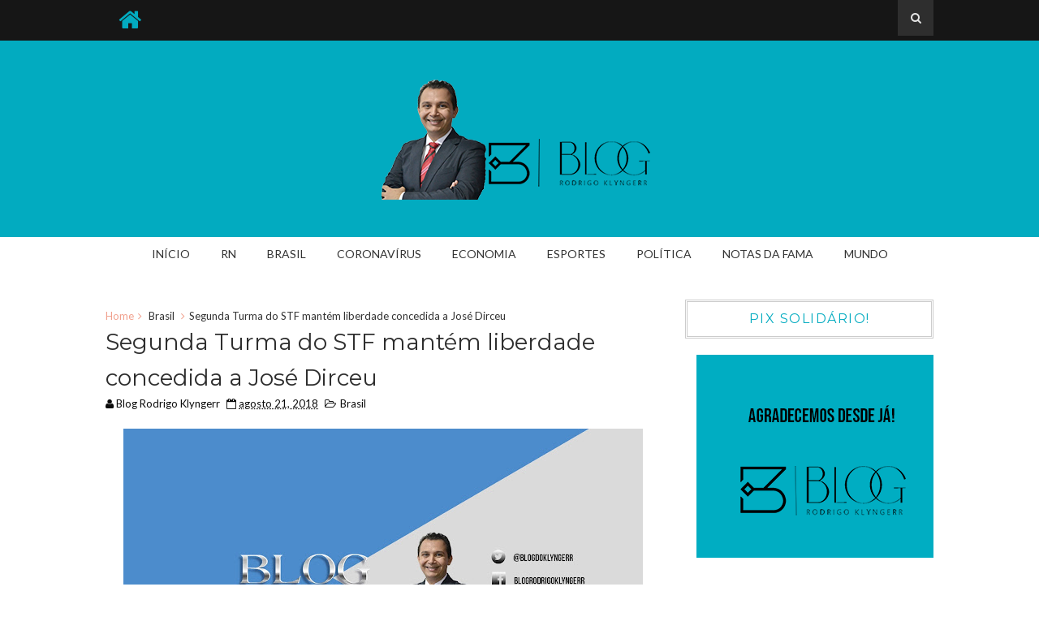

--- FILE ---
content_type: text/html; charset=UTF-8
request_url: https://www.rodrigoklyngerr.com.br/2018/08/segunda-turma-do-stf-mantem-liberdade.html
body_size: 25092
content:
<!DOCTYPE html>
<html class='v2' dir='ltr' xmlns='http://www.w3.org/1999/xhtml' xmlns:b='http://www.google.com/2005/gml/b' xmlns:data='http://www.google.com/2005/gml/data' xmlns:expr='http://www.google.com/2005/gml/expr'>
<head>
<link href='https://www.blogger.com/static/v1/widgets/335934321-css_bundle_v2.css' rel='stylesheet' type='text/css'/>
<!-- Google tag (gtag.js) -->
<script async='async' src='https://www.googletagmanager.com/gtag/js?id=G-Y6P4Z1GQY8'></script>
<script>
  window.dataLayer = window.dataLayer || [];
  function gtag(){dataLayer.push(arguments);}
  gtag('js', new Date());

  gtag('config', 'G-Y6P4Z1GQY8');
</script>
<script async='async' crossorigin='anonymous' src='https://pagead2.googlesyndication.com/pagead/js/adsbygoogle.js?client=ca-pub-6954264426197927'></script>
<link href='https://www.blogger.com/dyn-css/authorization.css?targetBlogID=6670474411689264097&amp;zx=d5351950-7182-494d-8985-e81f048eb9cd' media='none' onload='if(media!=&#39;all&#39;)media=&#39;all&#39;' rel='stylesheet'/><noscript><link href='https://www.blogger.com/dyn-css/authorization.css?targetBlogID=6670474411689264097&amp;zx=d5351950-7182-494d-8985-e81f048eb9cd' rel='stylesheet'/></noscript>
<meta name='google-adsense-platform-account' content='ca-host-pub-1556223355139109'/>
<meta name='google-adsense-platform-domain' content='blogspot.com'/>

<script async src="https://pagead2.googlesyndication.com/pagead/js/adsbygoogle.js?client=ca-pub-6184482916377402&host=ca-host-pub-1556223355139109" crossorigin="anonymous"></script>

<!-- data-ad-client=ca-pub-6184482916377402 -->

</head>
<meta content='width=device-width, initial-scale=1, maximum-scale=1' name='viewport'/>
<link href='https://fonts.googleapis.com/css?family=Montserrat' rel='stylesheet'/>
<link href='//maxcdn.bootstrapcdn.com/font-awesome/4.5.0/css/font-awesome.min.css' rel='stylesheet'/>
<link href='https://fonts.googleapis.com/css?family=Lato:400,700' rel='stylesheet'/>
<meta content='text/html; charset=UTF-8' http-equiv='Content-Type'/>
<meta content='blogger' name='generator'/>
<link href='https://www.rodrigoklyngerr.com.br/favicon.ico' rel='icon' type='image/x-icon'/>
<link href='https://www.rodrigoklyngerr.com.br/2018/08/segunda-turma-do-stf-mantem-liberdade.html' rel='canonical'/>
<link rel="alternate" type="application/atom+xml" title="Blog Rodrigo Klyngerr | Se é notícia você encontra aqui! - Atom" href="https://www.rodrigoklyngerr.com.br/feeds/posts/default" />
<link rel="alternate" type="application/rss+xml" title="Blog Rodrigo Klyngerr | Se é notícia você encontra aqui! - RSS" href="https://www.rodrigoklyngerr.com.br/feeds/posts/default?alt=rss" />
<link rel="service.post" type="application/atom+xml" title="Blog Rodrigo Klyngerr | Se é notícia você encontra aqui! - Atom" href="https://www.blogger.com/feeds/6670474411689264097/posts/default" />

<link rel="alternate" type="application/atom+xml" title="Blog Rodrigo Klyngerr | Se é notícia você encontra aqui! - Atom" href="https://www.rodrigoklyngerr.com.br/feeds/6271080373621893487/comments/default" />
<!--Can't find substitution for tag [blog.ieCssRetrofitLinks]-->
<link href='https://blogger.googleusercontent.com/img/b/R29vZ2xl/AVvXsEhJaBPMZdyT7qRa9EVDpFm7oKdjE41L27xhCsd333ie0ecnlZo7_8pJotH_H0-NfVB0CSyy_r9HJQvIDaaju3FjdrcRyZty84DUml0SYASC_RTccd7oNoB7joJ64P75_rt_BzYEwBhyphenhyphenNlc/s640/arteparapostssemfoto.jpg' rel='image_src'/>
<meta content='https://www.rodrigoklyngerr.com.br/2018/08/segunda-turma-do-stf-mantem-liberdade.html' property='og:url'/>
<meta content='Segunda Turma do STF mantém liberdade concedida a José Dirceu ' property='og:title'/>
<meta content='       Por 3 votos a 2,  a Segunda Turma do Supremo Tribunal Federal (STF) decidiu nesta terça (21) manter a decisão tomada em junho que sus...' property='og:description'/>
<meta content='https://blogger.googleusercontent.com/img/b/R29vZ2xl/AVvXsEhJaBPMZdyT7qRa9EVDpFm7oKdjE41L27xhCsd333ie0ecnlZo7_8pJotH_H0-NfVB0CSyy_r9HJQvIDaaju3FjdrcRyZty84DUml0SYASC_RTccd7oNoB7joJ64P75_rt_BzYEwBhyphenhyphenNlc/w1200-h630-p-k-no-nu/arteparapostssemfoto.jpg' property='og:image'/>
<title>
Segunda Turma do STF mantém liberdade concedida a José Dirceu  - Blog Rodrigo Klyngerr | Se é notícia você encontra aqui!
</title>
<!-- Description and Keywords (start) -->
<meta content='YOUR KEYWORDS HERE' name='keywords'/>
<!-- Description and Keywords (end) -->
<meta content='Segunda Turma do STF mantém liberdade concedida a José Dirceu ' property='og:title'/>
<meta content='https://www.rodrigoklyngerr.com.br/2018/08/segunda-turma-do-stf-mantem-liberdade.html' property='og:url'/>
<meta content='article' property='og:type'/>
<meta content='https://blogger.googleusercontent.com/img/b/R29vZ2xl/AVvXsEhJaBPMZdyT7qRa9EVDpFm7oKdjE41L27xhCsd333ie0ecnlZo7_8pJotH_H0-NfVB0CSyy_r9HJQvIDaaju3FjdrcRyZty84DUml0SYASC_RTccd7oNoB7joJ64P75_rt_BzYEwBhyphenhyphenNlc/s640/arteparapostssemfoto.jpg' property='og:image'/>
<meta content='Blog Rodrigo Klyngerr | Se é notícia você encontra aqui!' property='og:site_name'/>
<meta content='https://www.rodrigoklyngerr.com.br/' name='twitter:domain'/>
<meta content='Segunda Turma do STF mantém liberdade concedida a José Dirceu ' name='twitter:title'/>
<meta content='summary_large_image' name='twitter:card'/>
<meta content='https://blogger.googleusercontent.com/img/b/R29vZ2xl/AVvXsEhJaBPMZdyT7qRa9EVDpFm7oKdjE41L27xhCsd333ie0ecnlZo7_8pJotH_H0-NfVB0CSyy_r9HJQvIDaaju3FjdrcRyZty84DUml0SYASC_RTccd7oNoB7joJ64P75_rt_BzYEwBhyphenhyphenNlc/s640/arteparapostssemfoto.jpg' name='twitter:image'/>
<meta content='Segunda Turma do STF mantém liberdade concedida a José Dirceu ' name='twitter:title'/>
<!-- Social Media meta tag need customer customization -->
<meta content='Facebook App ID here' property='fb:app_id'/>
<meta content='Facebook Admin ID here' property='fb:admins'/>
<meta content='@username' name='twitter:site'/>
<meta content='@username' name='twitter:creator'/>
<style id='page-skin-1' type='text/css'><!--
/*
-----------------------------------------------
Blogger Template Style
Name:        Impreza
Author :     http://www.soratemplates.com
License:     Premium Version
----------------------------------------------- */
<Variable name="mainbgcolor" description="Blog main Color" type="color" default="#f5f5f5" />
<Variable name="primarycolor" description="Primary Color" type="color" default="#f1a18e" />
<Variable name="topcolor" description="Top Bar Color" type="color" default="#161616" />
/*****************************************
reset.css
******************************************/
html, body, .section, .widget, div, span, applet, object, iframe,
h1, h2, h3, h4, h5, h6, p, blockquote, pre,
a, abbr, acronym, address, big, cite, code,
del, dfn, em, font, img, ins, kbd, q, s, samp,
small, strike, strong, sub, sup, tt, var,
dl, dt, dd, ol, ul, li,
fieldset, form, label, legend,
table, caption, tbody, tfoot, thead, tr, th, td, figure {    margin: 0;    padding: 0;}
html {   overflow-x: hidden;}
a {text-decoration:none;color:#000;}
article,aside,details,figcaption,figure,
footer,header,hgroup,menu,nav,section {     display:block;}
table {    border-collapse: separate;    border-spacing: 0;}
caption, th, td {    text-align: left;    font-weight: normal;}
blockquote:before, blockquote:after,
q:before, q:after {    content: "";}
.quickedit, .home-link{display:none;}
blockquote, q {    quotes: "" "";}
sup{    vertical-align: super;    font-size:smaller;}
code{    font-family: 'Courier New', Courier, monospace;    font-size:12px;    color:#272727;}
::selection {background:transparent; text-shadow:#000 0 0 2px;}
::-moz-selection {background:transparent; text-shadow:#000 0 0 2px;}
::-webkit-selection {background:transparent; text-shadow:#000 0 0 2px;}
::-o-selection {background:transparent; text-shadow:#000 0 0 2px;}
a img{	border: none;}
.widget img{max-width:100%}
ol, ul { padding:0;  margin:0;  text-align: left;  }
ol li { list-style-type: decimal;  padding:0 0 5px;  }
ul li { list-style-type: disc;  padding: 0 0 5px;  }
ul ul, ol ol { padding: 0; }
.section{margin:0}
#navbar-iframe, .navbar {   height:0px;   visibility:hidden;   display:none   }
#HTML300, #Text100, .post-footer-line.post-footer-line-1, .post-footer-line.post-footer-line-2 , .post-footer-line.post-footer-line-3 {
display: none;
}
.item-control {
display: none !important;
}
h2.date-header, h4.date-header {display:none;margin:1.5em 0 .5em}
h1, h2, h3, h4, h5, h6 {
font-family: 'Montserrat', sans-serif;
font-weight: 400;
color: #2e2e2e;
}
blockquote {
padding: 8px;
background-color: #faebbc;
border-top: 1px solid #e1cc89;
border-bottom: 1px solid #e1cc89;
margin: 5px;
background-image: url(https://blogger.googleusercontent.com/img/b/R29vZ2xl/AVvXsEhY3b29mUb9YKo6mpUyuM9Z4rW7CrzjjTmzuHs5AmTO4KO7XBDakpMF7NbSTxzK0B3aY7jJhPTG3glczFcW2CK3b5ldtiehcq64xdTX-xt9gvoDNrE9R-wo56fZz9Y7Ob8nrKvWKKV8zeY/s1600/openquote1.gif);
background-position: top left;
background-repeat: no-repeat;
text-indent: 23px;
}
blockquote p{
display: block;
background-image: url(https://blogger.googleusercontent.com/img/b/R29vZ2xl/AVvXsEhtslSCVH0nMD2yqhA82S003hQFX7kHVraccZKvfYpuwq4DoIY-vRVUHWFXeEIYn-BiII03-4I7mbnb-IO8QIfD0PtkhwjRKKO1U7U87o5W4dV_rVmPo5BipwrP1bBIp8nFlwZD1K4Qn-Q/s1600/closequote1.gif);
background-repeat: no-repeat;
background-position: bottom right;
}
* {
-webkit-transition: all 0.3s ease;
-moz-transition: all 0.3s ease;
transition: all 0.3s ease;
}
/*****************************************
Custom css starts
******************************************/
body {
color: #2e2e2e;
font-family: 'Lato', sans-serif;
font-size: 14px;
font-weight: normal;
line-height: 21px;
background: mainbgcolor;
}
/* ######## Wrapper Css ######################### */
#outer-wrapper{max-width:100%;margin:0 auto;background-color:#FFF;box-shadow:0 0 5px RGBA(0, 0, 0, 0.2)}
.row{width:1020px;margin: 0 auto}
#content-wrapper {
margin: 0 auto;
padding: 20px 0;
overflow: hidden;
}
#main-wrapper {
float: left;
width: 67%;
max-width: 750px;
}
#sidebar-wrapper {
float: right;
width: 30%;
max-width: 330px;
}
/* ######## Top Header Bar Css ######################### */
.top-bar {
background: #161616;
border-bottom: 4px solid #02abc0;;
}
.top-bar-wrapper {
position: relative;
overflow: hidden;
min-height:40px;
color: #aaaaaa;
margin:0 auto;
}
.top-bar-menu {
float: left;
}
.top-menu ul {
overflow: hidden;
list-style: none;
padding: 0;
margin: 0;
}
.top-menu ul li {
float: left;
display: inline-block;
list-style: none;
padding: 0;
}
.top-menu ul li a {
padding: 10px 16px;
display: block;
border: none !important;
text-decoration: none;
line-height: inherit;
font-size: 14px;
font-weight: normal;
color: #aaaaaa;
}
.selectnav {display:none}
.top-bar-search {
float: right;
}
.header-search {
position: relative;
float: right;
}
.header-search li {
list-style: none;
}
.header-search a.search {
background-color: rgba(255, 255, 255, 0.1);
cursor: pointer;
display: block;
height: 44px;
text-align: center;
position: relative;
right: 0;
top: 0;
width: 44px;
border-radius: 0;
}
.header-search a.search:hover {
background-color: $(theme.color);
}
.header-search a.search:before {
color: #E4E4E4;
content: '\f002';
font: normal normal normal 22px/1 FontAwesome;
font-size: inherit;
text-rendering: auto;
-webkit-font-smoothing: antialiased;
-moz-osx-font-smoothing: grayscale;
line-height: 44px;
}
.header-search a.active:before,
.header-search a.search:hover:before {
color: #FFF;
}
.header-search a.search.active {
background-color: $(theme.color);
border-left: 0;
border-radius: 0;
}
.header-search a.search.active form {
display: block;
}
.header-search a.search form {
display: none;
position: absolute;
right: 44px;
top: 0;
z-index: 2;
}
.header-search a.search form input {
box-shadow: none;
height: 44px;
padding: 0 12px;
width: 160px;
font-family: inherit;
color: #333;
margin-top: 0;
border-radius: 0;
border: 0;
line-height: 44px;
}
.header-search li a{
cursor:pointer
}
/* ######## Header Css ######################### */
#header-wrapper {
text-align: center;
padding: 42px 0;
background:#02abc0;
}
#header-inner {
text-align: center;
display: inline-block;
}
/* ######## Navigation Menu Css ######################### */
.nav-menu {
text-align: center;
float: left;
margin: 0 auto;
padding: 0;
width: 100%;
z-index: 299;
}
#nav {
margin: 0 auto;
}
.nav-menu {
padding: 0;
}
.nav-menu ul {
list-style: none;
margin: 0;
padding: 0;
z-index: 999;
text-align: center;
}
.nav-menu ul li {
display: inline-block;
line-height: 1;
list-style: none outside none;
padding: 0;
text-align: left;
}
.nav-menu li a {
background: transparent;
color: #333;
display: block;
font-size: 14px;
padding: 14px 19px;
position: relative;
text-decoration: none;
text-transform: uppercase;
}
.nav-menu li a i {
margin-right: 3px;
}
.nav-menu li a:hover {
color: #f1a18e;
}
.nav-menu ul li ul {
width: 180px;
margin: 0px;
position: absolute;
visibility: hidden;
display: inline;
padding: 0px;
height: auto;
border: 1px solid #eeeeee;
background: #fff;
transition:none;
}
.nav-menu ul li:hover ul {
visibility: visible;
}
.nav-menu li li a {
color: #333;
font-size: 14px;
padding: 10px 15px;
position: relative;
text-align: left;
}
.nav-menu li li {
float: none !important;
display: block;
}
.nav-menu a#pull {
display: none;
}
.nav-menu ul li.hasSub a {
padding-right: 25px
}
.nav-menu ul li.hasSub a:after {
color: #fff;
position: absolute;
top: 15px;
right: 10px;
display: block;
content: "\f107";
font-family: FontAwesome;
font-weight: 400;
font-size: 15px;
text-rendering: auto;
-webkit-font-smoothing: antialiased;
-moz-osx-font-smoothing: grayscale
}
.nav-menu ul li.hasSub ul li a:after {
display: none!important
}
/* ######## Sidebar Css ######################### */
.sidebar .widget {
margin-bottom: 20px;
position: relative;
}
.sidebar h2 {
border: 3px double #cccccc;
color: #02abc0;
font-size: 16px;
padding: 10px 0;
margin: 0 0 20px;
font-weight: 400;
letter-spacing: 1.5px;
text-transform: uppercase;
position: relative;
text-align: center;
}
.sidebar ul,.sidebar li{
list-style-type:none;
margin:0;
}
/* ######## Post Css ######################### */
article {
padding: 0;
}
.index .post-outer {
padding: 0 0 20px 0;
width: 49%;
margin-right: 10px;
float: left;
}
.index .post-outer.odd {
margin-right:0;
}
.post {
display: block;
overflow: hidden;
word-wrap: break-word;
background: #ffffff;
}
.post h2 {
margin-bottom: 12px;
line-height: 37px;
font-size: 18px;
font-weight: normal;
text-transform: uppercase;
}
.post h2 a {
color: #000;
letter-spacing: 2px;
}
.post h2 {
margin: 0 0 10px;
padding: 0;
}
.retitle h2 {
margin: 8px 0;
display: block;
max-height: 65px;
overflow: hidden;
}
.breadcrumbs .fa-angle-right:before {
margin: 0 5px;
}
.breadcrumbs {
margin: 0;
font-size: 13px;
}
.breadcrumbs i {
color: #f1a18e;
}
.breadcrumbs span a.bhome {
color: #f1a18e;
}
.breadcrumbs span,
.breadcrumbs span a {
color: #333;
}
.breadcrumbs span a:hover {
color:#f1a18e;
}
.post-labels {
position: absolute;
top: 15px;
left: 15px;
padding: 5px 10px 4px;
background: #02abc0;
color: #000;
font-size: 14px;
text-transform: uppercase;
display: none;
z-index: 1;
}
.post-labels a {
color: #000;
}
.post-labels:hover {
background:#f1a18e;
color:#fff;
}
.post-body {
margin: 0px;
padding:0;
font-size: 14px;
line-height: 26px;
}
.block-image {
float: none;
width: 100%;
height: auto;
}
.block-image .thumb {
width: 100%;
height: 230px;
position: relative;
display: block;
overflow: hidden;
}
.block-image a {
width: 100%;
height: 230px;
display: block;
}
.date-header {
color: #bdbdbd;
display: block;
font-size: 12px;
font-weight: 400;
line-height: 1.3em;
margin: 0!important;
padding: 0;
}
.date-header a {
color: #bdbdbd;
}
.post-header {
padding: 10px 0;
}
#meta-post .fa-calendar-o {
margin-left: 8px;
}
.post-meta {
color: #0c0c0c;
display: block;
font-size: 13px;
font-weight: 400;
line-height: 21px;
margin: 0;
padding: 0;
}
.post-meta a, .post-meta i {
color: #0c0c0c;
}
.post-timestamp {
margin-left: 5px;
}
.label-head {
margin-left: 5px;
}
.label-head a {
padding-left: 2px;
}
.resumo {
margin-top: 10px;
color: #919191;
}
.resumo span {
display: block;
margin-bottom: 8px;
font-size: 14px;
line-height: 31px;
text-align: justify;
}
.post img {
max-width: 100%;
padding: 10px 0;
position: relative;
margin:0 auto;
}
.post h3 {
font-size: 18px;
margin-top: 20px;
margin-bottom: 10px;
line-height: 1.1;
}
.second-meta {
display: none;
}
.comment-link {
white-space: normal;
}
#blog-pager {
clear: both;
text-align: center;
padding: 15px 0;
background: #ffffff;
color: #4d4d4d;
}
.blog-pager-older-link,
.blog-pager-newer-link,
.home-link {
font-size: 16px;
padding: 7px 14px;
margin-right: 5px;
color: #4d4d4d;
font-family: 'Montserrat', sans-serif;
font-weight: 700;
border: 3px double #cccccc;
}
.blog-pager-older-link:hover, .blog-pager-newer-link:hover, .blog-pager-older-link:hover .post-nav-icon, .blog-pager-newer-link:hover  .post-nav-icon  {
background:#333;
color:#f1a18e;
border-color:#333;
}
.blog-pager-older-link:hover .pager-heading, .blog-pager-newer-link:hover  .pager-heading, .blog-pager-older-link:hover .pager-title, .blog-pager-newer-link:hover  .pager-title {
color:#f1a18e;
}
.blog-pager-newer-link {
float: left;
position: relative;
text-align: left;
}
.blog-pager-newer-link .pager-heading {
margin-bottom: 5px;
color: #aaa;
margin-left: 42px;
}
.blog-pager-newer-link .pager-title {
font-size: 150%;
display: block;
line-height: 1.3;
white-space: normal;
text-overflow: ellipsis;
overflow: hidden;
color: #222;
margin-left: 42px;
}
.blog-pager-newer-link .post-nav-icon {
left: 0;
}
.blog-pager-older-link {
float: right;
position: relative;
text-align: right;
}
.blog-pager-older-link .pager-title {
font-size: 150%;
display: block;
line-height: 1.3;
white-space: normal;
text-overflow: ellipsis;
overflow: hidden;
color: #222;
margin-right: 42px;
}
.blog-pager-older-link .pager-heading {
margin-bottom: 5px;
color: #aaa;
margin-right: 42px;
}
.blog-pager-older-link .post-nav-icon {
right: 0;
}
.blog-pager-older-link .post-nav-icon, .blog-pager-newer-link .post-nav-icon  {
position: absolute;
top: 0;
width: 32px;
height: 100%;
text-align: center;
line-height: 66px;
background-color: #eee;
color: #f1a18e;
letter-spacing: 0;
}
/* ######## Share widget Css ######################### */
.share-box {
position: relative;
padding: 10px 0;
}
.share-title {
border-bottom: 2px solid #777;
color: #010101;
display: inline-block;
padding-bottom: 7px;
font-size: 15px;
font-weight: 500;
position: relative;
top: 2px;
}
.share-art {
float: right;
padding: 0;
padding-top: 0;
font-size: 13px;
font-weight: 400;
text-transform: capitalize;
}
.share-art a {
color: #fff;
padding: 3px 8px;
margin-left: 4px;
border-radius: 2px;
display: inline-block;
margin-right: 0;
background: #010101;
}
.share-art a:hover{color:#fff}
.share-art .fac-art{background:#3b5998}
.share-art .fac-art:hover{background:rgba(49,77,145,0.7)}
.share-art .twi-art{background:#00acee}
.share-art .twi-art:hover{background:rgba(7,190,237,0.7)}
.share-art .goo-art{background:#db4a39}
.share-art .goo-art:hover{background:rgba(221,75,56,0.7)}
.share-art .pin-art{background:#CA2127}
.share-art .pin-art:hover{background:rgba(202,33,39,0.7)}
.share-art .lin-art{background:#0077B5}
.share-art .lin-art:hover{background:rgba(0,119,181,0.7)}
/* ######## Related Post Css ######################### */
#related-posts {
margin-bottom: 10px;
padding: 10px 0;
}
.related li {
width: 31.276%;
display: inline-block;
height: auto;
min-height: 184px;
float: left;
margin-right: 18px;
overflow: hidden;
position: relative;
}
.related li h3 {
margin-top:0;
}
.related-thumb {
width: 100%;
height: 180px;
overflow: hidden;
border-radius: 2px;
}
.related li .related-img {
width: 100%;
height: 180px;
display: block;
position: relative;
transition: all .3s ease-out!important;
-webkit-transition: all .3s ease-out!important;
-moz-transition: all .3s ease-out!important;
-o-transition: all .3s ease-out!important;
}
.related li .related-img:hover {
-webkit-transform: scale(1.1) rotate(-1.5deg)!important;
-moz-transform: scale(1.1) rotate(-1.5deg)!important;
transform: scale(1.1) rotate(-1.5deg)!important;
transition: all .3s ease-out!important;
-webkit-transition: all .3s ease-out!important;
-moz-transition: all .3s ease-out!important;
-o-transition: all .3s ease-out!important;
}
.related-title a {
font-size: 14px;
line-height: 1.4em;
padding: 10px 0 4px;
font-weight: 500;
color: #fff;
display: block;
text-shadow: 0 .5px .5px rgba(34,34,34,0.3);
}
.related li:nth-of-type(3),
.related li:nth-of-type(6),
.related li:nth-of-type(9) {
margin-right: 0;
}
.related .related-tag {
position: absolute;
top: 15px;
left: 15px;
background-color: #f1a18e;
color: #fff;
text-transform: uppercase;
font-weight: 400;
z-index: 5;
height: 20px;
line-height: 20px;
padding: 0 6px;
font-size: 11px;
}
.related .related-thumb .related-img:after {
content: no-close-quote;
position: absolute;
left: 0;
bottom: 0;
width: 100%;
height: 120px;
background: url(https://blogger.googleusercontent.com/img/b/R29vZ2xl/AVvXsEiMi51DAKDDxPcin5F9GevQyThF7M8JtKR8fYPxtkZVjBYL9fyZc7yQHJiszJsIRa4yQWDabhYCd60pEAbbckGMp7lDqe3NHv-GinPwXhch1d2J9_LPvtVNQaT_ax17EUwymOtz67_ufqc/s1600-r/metabg.png) repeat-x;
background-size: 100% 100%;
opacity: .8;
}
.related-overlay {
position: absolute;
left: 0;
top: 0;
z-index: 1;
width: 100%;
height: 100%;
background-color: rgba(40,35,40,0.05);
}
.related-content {
position: absolute;
bottom: 0;
padding: 15px 15px 11px;
width: 100%;
line-height: 1.2em;
box-sizing: border-box;
z-index: 2;
}
.related .related-content .recent-date {
color: #ccc;
font-size: 12px;
font-weight: 400;
}
.recent-date:before, .p-date:before {
content: '\f017';
font-family: fontawesome;
margin-right: 5px;
}
/* ######## Comment Form Widget ######################### */
.comment-form {
overflow:hidden;
}
iframe.blogger-iframe-colorize,
iframe.blogger-comment-from-post {
height: 283px!important
}
.comments h3 {
line-height:normal;
text-transform:uppercase;
color:#333;
font-weight:bold;
margin:0 0 20px 0;
font-size:14px;
padding:0 0 0 0;
}
h4#comment-post-message {
display:none;
margin:0 0 0 0;
}
.comments{
clear:both;
margin-top:10px;
margin-bottom:0
padding-left: 10px;
}
.comments .comments-content{
font-size:13px;
margin-bottom:8px
}
.comments .comments-content .comment-thread ol{
text-align:left;
margin:13px 0;
padding:0
}
.comments .avatar-image-container {
background:#fff;
border:1px solid #DDD;
overflow:hidden;
padding:6px;
}
.comments .comment-block{
position:relative;
background:#fff;
padding:15px;
margin-left:60px;
border-left:3px solid #ddd;
border-top:1px solid #DDD;
border-right:1px solid #DDD;
border-bottom:1px solid #DDD;
}
.comments .comment-block:before {
content:"";
width:0px;
height:0px;
position:absolute;
right:100%;
top:14px;
border-width:10px;
border-style:solid;
border-color:transparent #DDD transparent transparent;
display:block;
}
.comments .comments-content .comment-replies{
margin:8px 0;
margin-left:60px
}
.comments .comments-content .comment-thread:empty{
display:none
}
.comments .comment-replybox-single {
background:#f0f0f0;
padding:0;
margin:8px 0;
margin-left:60px
}
.comments .comment-replybox-thread {
background:#f0f0f0;
margin:8px 0 0 0;
padding:0;
}
.comments .comments-content .comment{
margin-bottom:6px;
padding:0
}
.comments .comments-content .comment:first-child {
padding:0;
margin:0
}
.comments .comments-content .comment:last-child {
padding:0;
margin:0
}
.comments .comment-thread.inline-thread .comment, .comments .comment-thread.inline-thread .comment:last-child {
margin:0px 0px 5px 30%
}
.comment .comment-thread.inline-thread .comment:nth-child(6) {
margin:0px 0px 5px 25%;
}
.comment .comment-thread.inline-thread .comment:nth-child(5) {
margin:0px 0px 5px 20%;
}
.comment .comment-thread.inline-thread .comment:nth-child(4) {
margin:0px 0px 5px 15%;
}
.comment .comment-thread.inline-thread .comment:nth-child(3) {
margin:0px 0px 5px 10%;
}
.comment .comment-thread.inline-thread .comment:nth-child(2) {
margin:0px 0px 5px 5%;
}
.comment .comment-thread.inline-thread .comment:nth-child(1) {
margin:0px 0px 5px 0;
}
.comments .comments-content .comment-thread{
margin:0;
padding:0
}
.comments .comments-content .inline-thread{
background:#fff;
border:1px solid #DDD;
padding:15px;
margin:0
}
.comments .comments-content .icon.blog-author {
display:inline;
}
.comments .comments-content .icon.blog-author:after {
content: "Admin";
background: #efa48d;
color: #000000;
font-size: 11px;
padding: 2px 5px;
}
.comment-header {
text-transform:uppercase;
font-size:12px;
}
.comments .comments-content .datetime {
margin-left: 6px;
}
.comments .comments-content .datetime a {
color:#888;
}
.comments .comment .comment-actions a {
display:inline-block;
color:#333;
font-weight:bold;
font-size:10px;
line-height:15px;
margin:4px 8px 0 0;
}
.comments .continue a {
color:#333;
display:inline-block;
font-size:10px;
}
.comments .comment .comment-actions a:hover, .comments .continue a:hover{
text-decoration:underline;
}
/*****************************************
Footer Bottom CSS
******************************************/
#lower {
margin:auto;
padding: 0px 0px 10px 0px;
width: 100%;
background:#212121;
}
#lower-wrapper {
margin:auto;
padding: 20px 0px 20px 0px;
}
#lowerbar-wrapper {
float: left;
margin: 0px 5px auto;
padding-bottom: 20px;
width: 32%;
text-align: justify;
color:#ddd;
line-height: 1.6em;
word-wrap: break-word;
overflow: hidden;
max-width: 375px;
}
.lowerbar {margin: 0; padding: 0;}
.lowerbar .widget {margin: 0; padding: 10px 20px 0px 20px;box-sizing:border-box;}
.lowerbar h2 {
border: 3px double #cccccc;
color: #f1a18e;
font-size: 16px;
padding: 10px 0;
margin: 0 0 20px;
font-weight: 400;
letter-spacing: 1.5px;
text-transform: uppercase;
position: relative;
text-align: center;
}
.lowerbar ul {
margin: 0 auto;
padding: 0;
list-style-type: none;
}
.lowerbar li {
display:block;
line-height: 1.6em;
margin-left: 0 !important;
list-style-type: none;
}
.lowerbar li a {
text-decoration:none; color: #DBDBDB;
}
.lowerbar li a:hover {
text-decoration:none;
}
.lowerbar li:hover {
display:block;
}
.lowerbar .PopularPosts ul li a, .lowerbar .custom-widget .rcp-title a, .lowerbar {
color:#fff;
}
.lowerbar .PopularPosts .widget-content ul li, .lowerbar .custom-widget li {
border-bottom: 1px solid rgb(51, 51, 51);
}
/* ######## footer social Css ######################### */
.footer-bar-wrapper {
border-top: 3px double #404040;
background: #151515;
padding: 10px;
overflow: hidden;
}
.foot-bar-soc {
padding: 5px 0;
}
.top-bar-social {
float: left;
margin: 0;
}
.top-bar-social .widget {
margin:0;
}
.top-bar-social li {
padding: 0;
display: inline-block;
float: none;
margin-right: 5px;
;
}
.top-bar-social .widget ul {
padding: 0;
}
.top-bar-social .LinkList ul {
text-align: center;
}
.top-bar-social #social a {
display: block;
width: 30px;
height: 30px;
line-height: 30px;
font-size: 15px;
color: #aaaaaa;
transition: background 0.3s linear;
-moz-transition: background 0.3s linear;
-webkit-transition: background 0.3s linear;
-o-transition: background 0.3s linear;
}
.top-bar-social #social a:before {
display: inline-block;
font: normal normal normal 22px/1 FontAwesome;
font-size: inherit;
font-style: normal;
font-weight: 400;
-webkit-font-smoothing: antialiased;
-moz-osx-font-smoothing: grayscale;
}
.top-bar-social .facebook:before {
content: "\f09a";
}
.top-bar-social .twitter:before {
content: "\f099";
}
.top-bar-social .gplus:before {
content: "\f0d5";
}
.top-bar-social .linkedin:before {
content: "\f0e1";
}
.top-bar-social .instagram:before {
content: "\f16d";
}
.top-bar-social .pinterest:before {
content: "\f0d2";
}
.top-bar-social .rss:before {
content: "\f09e";
}
.top-bar-social .youtube:before {
content: "\f16a";
}
.top-bar-social .skype:before {
content: "\f17e";
}
.top-bar-social .tumblr:before {
content: "\f173";
}
.top-bar-social .vine:before {
content: "\f1ca";
}
.top-bar-social .dribble:before {
content: "\f17d";
}
.top-bar-social .soundcloud:before {
content: "\f1be";
}
.top-bar-social .behance:before {
content: "\f1b4";
}
.top-bar-social .digg:before {
content: "\f1a6";
}
.top-bar-social ul#social a:hover {
color: #fff;
opacity: 1;
}
/* ######## Footer Css ######################### */
#jugas_footer {
background: #212121;
color: #BABABA;
font-family: 'Montserrat', sans-serif;
font-weight: 300;
padding: 20px 0px;
}
.copy-container {
margin: 0 auto;
overflow: hidden;
}
.jugas_footer_copyright a {
color: #f4f4f4;
}
.jugas_footer_copyright {
text-align: right;
float:right;
color: #f4f4f4;
}
/* ######## Custom Widget Css ######################### */
#ads-blog .widget {
width: 728px;
max-height: 90px;
padding: 0 2% 0 0;
margin: 0px auto 20px!important;
max-width: 100%;
box-sizing: border-box;
}
#ads-home-top {
margin-top: 15px;
}
.cloud-label-widget-content {
display: inline-block;
text-align: left;
}
.cloud-label-widget-content .label-size {
display: inline-block;
float: left;
font-size: 10px;
line-height: normal;
margin: 0 5px 5px 0;
opacity: 1
}
.cloud-label-widget-content .label-size a {
background: #fff;
color: #878787;
float: left;
border: 3px double #eee;
font-weight: 400;
line-height: 100%;
margin: 0;
padding: 7px 8px;
text-transform: capitalize;
transition: all .6s;
}
.cloud-label-widget-content .label-size a:hover {
color: #000;
}
.cloud-label-widget-content .label-size a:hover,
.cloud-label-widget-content .label-size a:active {
background: #fff;
color: #F86E7D;
}
.cloud-label-widget-content .label-size .label-count {
background: #F86E7D;
color: #fff;
white-space: nowrap;
display: inline-block;
padding: 6px 8px;
margin-left: -3px;
line-height: normal;
border-radius: 0 2px 2px 0
}
.flickr_widget .flickr_badge_image{float:left;margin-bottom:5px;margin-right:10px;overflow:hidden;display:inline-block}
.flickr_widget .flickr_badge_image:nth-of-type(4),.flickr_widget .flickr_badge_image:nth-of-type(8),.flickr_widget .flickr_badge_image:nth-of-type(12){margin-right:0}
.flickr_widget .flickr_badge_image img{max-width:64px;height:auto}
.flickr_widget .flickr_badge_image img:hover{opacity:.5}
.label-size-1,
.label-size-2 {
opacity: 100
}
.list-label-widget-content li {
display: block;
padding: 8px 0;
border-bottom: 1px solid #555;
position: relative
}
.list-label-widget-content li a:before {
content: '\203a';
position: absolute;
left: 0px;
top: 2px;
font-size: 22px;
color: #f1a18e
}
.list-label-widget-content li a {
color: #fff;
font-size: 12px;
padding-left: 20px;
font-weight: 400;
text-transform: uppercase
}
.list-label-widget-content li span:last-child {
color: #f1a18e;
font-size: 12px;
font-weight: 700;
position: absolute;
top: 9px;
right: 0
}
.PopularPosts .item-thumbnail{margin:0 15px 0 0 !important;width:90px;height:65px;float:left;overflow:hidden;    position: relative}
.PopularPosts .item-thumbnail a{position:relative;display:block;overflow:hidden;line-height:0}
.PopularPosts ul li img{width:90px;height:65px;object-fit:cover;padding:0;transition:all .3s ease}
.PopularPosts .widget-content ul li{overflow:hidden;padding:10px 0;border-top:1px solid #f2f2f2}
.sidebar .PopularPosts .widget-content ul li:first-child,.sidebar .custom-widget li:first-child,.tab-widget .PopularPosts .widget-content ul li:first-child,.tab-widget .custom-widget li:first-child{padding-top:0;border-top:0}
.sidebar .PopularPosts .widget-content ul li:last-child,.sidebar .custom-widget li:last-child,.tab-widget .PopularPosts .widget-content ul li:last-child,.tab-widget .custom-widget li:last-child{padding-bottom:0}
.PopularPosts ul li a{color:#333333;font-weight:400;font-size:14px;line-height:1.4em;transition:color .3s}
.PopularPosts ul li a:hover{color:#FF4400}
.PopularPosts .item-title{margin:0 0 4px;padding:0;line-height:0}
.item-snippet{display:none;font-size:0;padding-top:0}
.PopularPosts ul {
counter-reset: popularcount;
margin: 0;
padding: 0;
}
.PopularPosts .item-thumbnail::before {
background: rgba(0, 0, 0, 0.3);
bottom: 0px;
content: "";
height: 100px;
width: 100px;
left: 0px;
right: 0px;
margin: 0px auto;
position: absolute;
z-index: 3;
}
.PopularPosts .item-thumbnail::after {
color: rgba(255,255,255, 0.63);
content: counter(popularcount, decimal);
counter-increment: popularcount;
font-size: 70px;
list-style-type: none;
position: absolute;
left: 5px;
top: -5px;
z-index: 4;
}
/* ######## Responsive Css ######################### */
@media only screen and (max-width: 1040px) {
.row {
width: 96% !important;
margin: 0 auto;
float: none;
}
.sticky-wrapper.is-sticky .row {
width: 100% !important;
}
}
@media only screen and (max-width: 980px) {
#main-wrapper, #sidebar-wrapper, #lowerbar-wrapper {
float: none;
clear: both;
width: 100%;
margin: 0 auto;
}
#main-wrapper {
max-width: 100%;
}
#sidebar-wrapper {
padding-top: 20px;
}
.overlay a {
float: right;
margin: 30px 0;
}
.overlay h3 {
float: left;
}
}
@media screen and (max-width: 880px) {
#nav1, #nav {
display: none;
}
.home #header-wrapper {
margin-bottom: 10px;
}
.sticky-wrapper {
height: 40px!important;
}
.nav-menu .selectnav {
margin: 0 auto;
width: 100%;
}
.selectnav {
width: auto;
color: #222;
background: #f4f4f4;
border: 1px solid rgba(255,255,255,0.1);
position: relative;
border: 0;
padding: 6px 10px!important;
margin: 7px 0;
}
.selectnav {
display: inline-block;
width: 200px;
}
.item #content-wrapper {
padding: 0 0 30px;
}
}
@media only screen and (max-width: 768px) {
.index .post-outer {
float: none;
margin: 0 auto;
clear: both;
width: 100%;
}
.block-image {
float: none;
margin: 0 auto;
clear: both;
width: 100%;
}
.related li {
width: 100%;
}
.retitle h2 {
margin: 8px 0;
display: block;
max-height: 100%;
overflow: hidden;
}
.share-art span {
display: none;
}
.ops-404 {
width: 80%!important;
}
.title-404 {
font-size: 160px!important;
}
.overlay {
display:none;
visibility:hidden;
}
.post-labels {
margin-bottom: 10px;
}
}
@media only screen and (max-width: 480px) {
#header-inner {
max-width:100%;
}
.wid-thumb {
height: 380px;
}
.index .post h2, .archive .post h2 {
line-height: 1.4em;
font-size: 19px;
}
h1.post-title {
font-size: 22px;
margin-bottom: 10px;
line-height: 1.4em;
}
.breadcrumbs {
display:none;
}
.subscribe-css-email-field, .subscribe-css-email-field {
width:100%;
}
#sidebar-wrapper, #lowerbar-wrapper {
max-width: 100%;
}
.lowerbar .widget {
padding: 10px 15px 0;
}
.about-widget-image {
overflow: hidden;
}
.share-title{
display:none;
}
.flickr_widget .flickr_badge_image:nth-of-type(4), .flickr_widget .flickr_badge_image:nth-of-type(8), .flickr_widget .flickr_badge_image:nth-of-type(12) {
margin-right: 10px;
}
.blog-pager-newer-link .pager-title, .blog-pager-newer-link .pager-heading, .blog-pager-older-link .pager-title, .blog-pager-older-link .pager-heading {
display: none;
}
.blog-pager-older-link .post-nav-icon, .blog-pager-newer-link .post-nav-icon {
line-height: 40px;
width: 100%;
}
}
@media only screen and (max-width: 360px) {
#header-inner img {
max-width: 100%;
margin: 0 auto;
float: none;
height: auto;
}
#meta-post {
position: relative;
overflow: hidden;
display: block;
border-bottom: 1px solid #f2f2f2;
}
#meta-post:after {
display: none;
}
.index .post h2, .archive .post h2 {
font-size: 16px;
}
}
@media only screen and (max-width: 300px) {
#sidebar-wrapper {display:none}
.top-bar-menu,.selectnav{width:100%}
.top-bar-search, #ads-blog  {
display: none;
}
.archive .post h2,.index .post h2 {
line-height: 1.4em !important;
font-size: 12px!important;
}
.index .snippets,.archive .snippets,.sora-author-box img,.share-box .post-author {
display: none;
}
.share-art, .share-box .post-author {
float: none;
margin: 0 auto;
text-align: center;
clear: both;
}
.read-more-wrap, .post-labels {
float: none !important;
clear: both;
display: block;
text-align: center;
}
.ops-404 {
font-size: 18px!important;
}
.title-404 {
font-size: 110px !important;
}
h1.post-title {
font-size: 17px;
}
.share-box {
overflow: hidden;
}
.top-bar-social #social a {
width: 24px;
height: 24px;
line-height: 24px;
}
}

--></style>
<style id='template-skin-1' type='text/css'><!--
/*------Layout (No Edit)----------*/
body#layout #outer-wrapper {
padding: 0;
width: 1073px
}
body#layout .section h4 {
color: #333!important
}
body#layout #content-wrapper {
margin: 0 auto
}
body#layout #main-wrapper {
float: left;
width: 70%;
margin: 0;
padding: 0
}
body#layout #sidebar-wrapper {
float: right;
width: 30%;
margin: 0;
padding: 5px 0 0;
background-color: #f8e244!important
}
body#layout #sidebar-wrapper .section {
background-color: #fff;
border: 1px solid #fff
}
body#layout #sidebar-wrapper .section .widget-content {
border-color: #5a7ea2!important
}
body#layout #sidebar-wrapper .section .draggable-widget .widget-wrap2 {
background-color: #5a7ea2!important
}
body#layout #main-wrapper #main {
margin-right: 4px;
background-color: #5a7ea2;
border-color: #34495e
}
body#layout #main-wrapper #main h4 {
color: #fff!important
}
body#layout .layout-widget-description {
display: none!important
}
body#layout #Blog1 .widget-content {
border-color: #34495e
}
body#layout .navi-menu {
float: left;
width: 95%;
margin: 4px 0 0;
padding: 0;
}
body#layout .theme-opt {
display: block !important;
}
body#layout .option {
background-color: #2c3e50!important;
overflow: hidden!important;
}
body#layout .option h4 {
font-size: 16px;
padding: 4px 0 7px;
color: #fff!important;
}
body#layout .option .widget {
float: none;
width: 100%;
}
body#layout .option .widget.locked-widget .widget-content {
background-color: #34495e !important;
border-color: #455668 !important;
color: #fff!important;
}
body#layout .option .widget.locked-widget .widget-content a.editlink {
color: #fff !important;
border: 1px solid #233648;
border-radius: 2px;
padding: 2px 5px;
background-color: #233648;
}
/*------Layout (end)----------*/
--></style>
<script type='text/javascript'>
        (function(i,s,o,g,r,a,m){i['GoogleAnalyticsObject']=r;i[r]=i[r]||function(){
        (i[r].q=i[r].q||[]).push(arguments)},i[r].l=1*new Date();a=s.createElement(o),
        m=s.getElementsByTagName(o)[0];a.async=1;a.src=g;m.parentNode.insertBefore(a,m)
        })(window,document,'script','https://www.google-analytics.com/analytics.js','ga');
        ga('create', 'UA-135619204-1', 'auto', 'blogger');
        ga('blogger.send', 'pageview');
      </script>
<script src='https://ajax.googleapis.com/ajax/libs/jquery/1.11.0/jquery.min.js' type='text/javascript'></script>
<head>
<script async='async' data-ad-client='ca-pub-6184482916377402' src='https://pagead2.googlesyndication.com/pagead/js/adsbygoogle.js'></script>
</head>
<body class='item'>
<div class='theme-opt' style='display:none'>
<div class='option section' id='option' name='Theme Options'><div class='widget HTML' data-version='1' id='HTML312'>
<style>
#outer-wrapper {
    max-width: 100%;
}
</style>
</div></div>
</div>
<div id="outer-wrapper" class="item">
<div class='top-bar'>
<div class='top-bar-wrapper row'>
<div class='top-bar-menu'>
<div class='top-menu'>
<div class='top-menu section' id='top-menu'><div class='widget LinkList' data-version='1' id='LinkList940'>
<div class='widget-content'>
<ul id='nav1' itemscope='' itemtype='http://schema.org/SiteNavigationElement'>
<li itemprop='name'><a href='https://www.rodrigoklyngerr.com.br' itemprop='url'><i class="fa fa-home" style="font-size:30px;color:#02abc0"></i></a></li>
</ul>
</div>
</div></div>
</div>
</div>
<div class='top-bar-search'>
<div class='header-search'>
<li>
<a class='search'>
<form action='/search/max-results=7' method='get'>
<input id='s' name='q' placeholder='BUSCAR...' type='text'/>
</form>
</a>
</li>
</div></div>
</div>
</div>
<div style='clear: both;'></div>
<div id='header-wrapper'>
<div class='header section' id='header'><div class='widget Header' data-version='1' id='Header1'>
<div id='header-inner'>
<a href='https://www.rodrigoklyngerr.com.br/' style='display: block'><h1 style='display:none;'></h1>
<img alt='Blog Rodrigo Klyngerr | Se é notícia você encontra aqui!' height='150px; ' id='Header1_headerimg' src='https://blogger.googleusercontent.com/img/a/AVvXsEgqWmAk8HAi5FP3dJmBp0hMcJZolJnm0W-iQyjC32bAqcCuoZBa-_qRltRsRgFD1GHb8BSkcfwhD_1GSf59blqPhR1a0fqi7VqVRDeAAeZJzF1Udb0WnivA_usjFhPF7eyFszH42IVlEftkF_K_rYO8-8_Cj8UgKNK7BKxRykZtr21IYFiugfVqOHU9=s341' style='display: block' width='341px; '/>
</a>
</div>
</div></div>
</div>
<div style='clear: both;'></div>
<div class='navi-menu'>
<div class='nav-menu row section' id='Navigation Menu' name='Navigation Menu'><div class='widget LinkList' data-version='1' id='LinkList100'>
<div class='widget-content'>
<ul id='nav' itemscope='' itemtype='http://schema.org/SiteNavigationElement'>
<li itemprop='name'><a href='https://www.rodrigoklyngerr.com.br' itemprop='url'>Início</a></li>
<li itemprop='name'><a href='https://www.rodrigoklyngerr.com.br/search/label/RN' itemprop='url'>RN</a></li>
<li itemprop='name'><a href='https://www.rodrigoklyngerr.com.br/search/label/Brasil' itemprop='url'>Brasil</a></li>
<li itemprop='name'><a href='https://www.rodrigoklyngerr.com.br/search/label/Coronav%C3%ADrus' itemprop='url'>Coronavírus</a></li>
<li itemprop='name'><a href='https://www.rodrigoklyngerr.com.br/search/label/Economia' itemprop='url'>Economia</a></li>
<li itemprop='name'><a href='https://www.rodrigoklyngerr.com.br/search/label/Esportes' itemprop='url'>Esportes</a></li>
<li itemprop='name'><a href='https://www.rodrigoklyngerr.com.br/search/label/Pol%C3%ADtica' itemprop='url'>Política</a></li>
<li itemprop='name'><a href='https://www.rodrigoklyngerr.com.br/search/label/Notas%20da%20Fama' itemprop='url'>Notas da Fama</a></li>
<li itemprop='name'><a href='https://www.rodrigoklyngerr.com.br/search/label/Mundo' itemprop='url'>Mundo</a></li>
</ul>
<script type='text/javascript'> 
            //<![CDATA[
            $("#LinkList100").each(function(){var e="<ul id='nav'><li><ul id='sub-menu'>";$("#LinkList100 li").each(function(){var t=$(this).text(),n=t.substr(0,1),r=t.substr(1);"_"==n?(n=$(this).find("a").attr("href"),e+='<li><a href="'+n+'">'+r+"</a></li>"):(n=$(this).find("a").attr("href"),e+='</ul></li><li><a href="'+n+'">'+t+"</a><ul id='sub-menu'>")});e+="</ul></li></ul>";$(this).html(e);$("#LinkList100 ul").each(function(){var e=$(this);if(e.html().replace(/\s|&nbsp;/g,"").length==0)e.remove()});$("#LinkList100 li").each(function(){var e=$(this);if(e.html().replace(/\s|&nbsp;/g,"").length==0)e.remove()})});

            //]]>
</script>
</div><a href='#' id='pull'>Menu</a>
</div></div>
</div>
<div style='clear: both;'></div>
<div id='ads-blog'>
<div class='home-ad-top no-items section' id='ads-home-top' name='Top ADS'>
</div>
</div>
<div style='clear: both;'></div>
<div class='row' id='content-wrapper'>
<div id='main-wrapper'>
<div class='main section' id='main'><div class='widget Blog' data-version='1' id='Blog1'>
<div class='blog-posts hfeed'>

          <div class="date-outer">
        
<h2 class='date-header'><span>21 agosto 2018</span></h2>

          <div class="date-posts">
        
<div class='post-outer'>
<div class='post hentry'>
<span class='post-labels'>
<i class='fa fa-folder-open-o'></i>
<a href='https://www.rodrigoklyngerr.com.br/search/label/Brasil' rel='tag'>Brasil</a>
</span>

      <div itemprop='blogPost' itemscope='itemscope' itemtype='http://schema.org/BlogPosting'>
      <div itemprop='image' itemscope='itemscope' itemtype='https://schema.org/ImageObject' style='display:none;'>
<meta content='https://blogger.googleusercontent.com/img/b/R29vZ2xl/AVvXsEhJaBPMZdyT7qRa9EVDpFm7oKdjE41L27xhCsd333ie0ecnlZo7_8pJotH_H0-NfVB0CSyy_r9HJQvIDaaju3FjdrcRyZty84DUml0SYASC_RTccd7oNoB7joJ64P75_rt_BzYEwBhyphenhyphenNlc/s640/arteparapostssemfoto.jpg' itemprop='url'/>
<meta content='700' itemprop='width height'/>
</div>
<div class='post-header'>
<div class='breadcrumbs' xmlns:v='http://rdf.data-vocabulary.org/#'>
<span typeof='v:Breadcrumb'><a class='bhome' href='https://www.rodrigoklyngerr.com.br/' property='v:title' rel='v:url'>Home</a></span><i class='fa fa-angle-right'></i>
<span typeof='v:Breadcrumb'>
<a href='https://www.rodrigoklyngerr.com.br/search/label/Brasil' property='v:title' rel='v:url'>Brasil</a></span>
<i class='fa fa-angle-right'></i><span>Segunda Turma do STF mantém liberdade concedida a José Dirceu </span>
</div>
<div class='post-head'><h1 class='post-title entry-title' itemprop='name headline'>
Segunda Turma do STF mantém liberdade concedida a José Dirceu 
</h1></div>
<div class='post-meta'>
<span class='post-author vcard'>
<i class='fa fa-user'></i>
<span class='fn' itemprop='author' itemscope='itemscope' itemtype='http://schema.org/Person'>
<meta content='https://www.blogger.com/profile/13739751137047432511' itemprop='url'/>
<a class='g-profile' href='https://www.blogger.com/profile/13739751137047432511' rel='author' title='Blog Rodrigo Klyngerr'>
<span itemprop='name'>Blog Rodrigo Klyngerr</span>
</a>
</span>
</span>
<span class='post-timestamp'>
<i class='fa fa-calendar-o'></i>
<meta content='https://www.rodrigoklyngerr.com.br/2018/08/segunda-turma-do-stf-mantem-liberdade.html' itemprop='url mainEntityOfPage'/>
<a class='timestamp-link' href='https://www.rodrigoklyngerr.com.br/2018/08/segunda-turma-do-stf-mantem-liberdade.html' rel='bookmark' title='permanent link'><abbr class='published timeago' itemprop='datePublished dateModified' title=''>agosto 21, 2018</abbr></a>
</span>
<span class='label-head'>
<i class='fa fa-folder-open-o'></i>
<a href='https://www.rodrigoklyngerr.com.br/search/label/Brasil' rel='tag'>Brasil</a>
</span>
</div>
</div>
<article>
<div class='post-body entry-content' id='post-body-6271080373621893487' itemprop='articleBody'>
<meta content='       Por 3 votos a 2,  a Segunda Turma do Supremo Tribunal Federal (STF) decidiu nesta terça (21) manter a decisão tomada em junho que sus...' name='twitter:description'/>
<div class="separator" style="clear: both; text-align: center;">
<a href="https://blogger.googleusercontent.com/img/b/R29vZ2xl/AVvXsEhJaBPMZdyT7qRa9EVDpFm7oKdjE41L27xhCsd333ie0ecnlZo7_8pJotH_H0-NfVB0CSyy_r9HJQvIDaaju3FjdrcRyZty84DUml0SYASC_RTccd7oNoB7joJ64P75_rt_BzYEwBhyphenhyphenNlc/s1600/arteparapostssemfoto.jpg" imageanchor="1" style="margin-left: 1em; margin-right: 1em;"><img border="0" data-original-height="940" data-original-width="1600" height="376" src="https://blogger.googleusercontent.com/img/b/R29vZ2xl/AVvXsEhJaBPMZdyT7qRa9EVDpFm7oKdjE41L27xhCsd333ie0ecnlZo7_8pJotH_H0-NfVB0CSyy_r9HJQvIDaaju3FjdrcRyZty84DUml0SYASC_RTccd7oNoB7joJ64P75_rt_BzYEwBhyphenhyphenNlc/s640/arteparapostssemfoto.jpg" width="640" /></a></div>
<div style="text-align: justify;">
<span style="font-family: Arial, Helvetica, sans-serif;"><br /></span></div>
<div style="text-align: justify;">
<span style="font-family: Arial, Helvetica, sans-serif;"><br /></span></div>
<div style="text-align: justify;">
<span style="font-family: Arial, Helvetica, sans-serif;">Por 3 votos a 2, &nbsp;a Segunda Turma do Supremo Tribunal Federal (STF) decidiu nesta terça (21) manter a decisão tomada em junho que suspendeu a execução da condenação do ex-ministro José Dirceu a 30 anos de prisão na Operação Lava Jato. Com a decisão, Dirceu foi libertado e deixou Penitenciária da Papuda, em Brasília.</span></div>
<div style="text-align: justify;">
<span style="font-family: Arial, Helvetica, sans-serif;"><br /></span></div>
<div style="text-align: justify;">
<span style="font-family: Arial, Helvetica, sans-serif;">A decisão foi tomada a partir de um recurso da Procuradoria-Geral da República (PGR) contra o habeas corpus protocolado pela defesa de Dirceu. Reafirmaram voto pela soltura o relator, Dias Toffoli, e os ministros Gilmar Mendes e Ricardo Lewandowski. Com a decisão, Dirceu permanecerá em liberdade até que o Superior Tribunal de Justiça (STJ) analise o recurso adequado para reavaliar a pena.</span></div>
<div style="text-align: justify;">
<span style="font-family: Arial, Helvetica, sans-serif;"><br /></span></div>
<div style="text-align: justify;">
<span style="font-family: Arial, Helvetica, sans-serif;">Na sessão desta tarde, o ministro Edson Fachin finalizou seu voto sobre a questão. Segundo o ministro, o habeas corpus não poderia ter sido concedido por razões processuais. Celso de Mello, que não havia votado na sessão de junho, também votou para determinar o retorno de Dirceu à prisão.</span></div>
<div style="text-align: justify;">
<span style="font-family: Arial, Helvetica, sans-serif;"><br /></span></div>
<div style="text-align: justify;">
<span style="font-family: Arial, Helvetica, sans-serif;">José Dirceu foi preso em maio após ter a condenação confirmada pela segunda instância da Justiça Federal, com base no entendimento do STF, que autorizou a execução provisória da pena, após o fim dos recursos na segunda instância.</span></div>
<div style="text-align: justify;">
<span style="font-family: Arial, Helvetica, sans-serif;"><br /></span></div>
<div style="text-align: justify;">
<span style="font-family: Arial, Helvetica, sans-serif;">Na mesma sessão, o colegiado também manteve a decisão que suspendeu a condenação e determinou a soltura do ex-tesoureiro do PP, João Claudio Genu, também condenado na Lava Jato.&nbsp;</span></div>
<div style="text-align: justify;">
<span style="font-family: Arial, Helvetica, sans-serif;"><br /></span></div>
<div style="text-align: justify;">
<span style="font-family: Arial, Helvetica, sans-serif;"><br /></span></div>
<div style="text-align: justify;">
<span style="font-family: Arial, Helvetica, sans-serif;"><br /></span></div>
<div style="text-align: justify;">
<span style="font-family: Arial, Helvetica, sans-serif;"><b>*Por: André Richter - Repórter da Agência Brasil</b></span></div>
</div>
<div class='second-meta'>
<a class='read-more anchor-hover' href='https://www.rodrigoklyngerr.com.br/2018/08/segunda-turma-do-stf-mantem-liberdade.html'>Read more <i class='fa fa-chevron-right'></i></a>
<span class='post-comment-link'>
<i class='fa fa-comment'></i>
</span>
</div>
</article>
<div class='post-footer'>
<div class='share-box'>
<h8 class='share-title'>Compartilhe:</h8>
<div class='share-art'>
<a class='fac-art' href='http://www.facebook.com/sharer.php?u=https://www.rodrigoklyngerr.com.br/2018/08/segunda-turma-do-stf-mantem-liberdade.html&title=Segunda Turma do STF mantém liberdade concedida a José Dirceu ' onclick='window.open(this.href, &#39;windowName&#39;, &#39;width=600, height=400, left=24, top=24, scrollbars, resizable&#39;); return false;' rel='nofollow' target='_blank'><i class='fa fa-facebook'></i><span class='resp_del'> Facebook</span></a>
<a class='twi-art' href='http://twitter.com/share?url=https://www.rodrigoklyngerr.com.br/2018/08/segunda-turma-do-stf-mantem-liberdade.html&title=Segunda Turma do STF mantém liberdade concedida a José Dirceu ' onclick='window.open(this.href, &#39;windowName&#39;, &#39;width=600, height=400, left=24, top=24, scrollbars, resizable&#39;); return false;' rel='nofollow' target='_blank'><i class='fa fa-twitter'></i><span class='resp_del2'> Twitter</span></a>
</div>
</div>
<div style='clear:both'></div>
<div id='related-posts'>
Brasil
</div>
<div class='post-footer-line post-footer-line-1'>
<span class='post-author vcard'>
By
<span class='fn' itemprop='author' itemscope='itemscope' itemtype='http://schema.org/Person'>
<meta content='https://www.blogger.com/profile/13739751137047432511' itemprop='url'/>
<a class='g-profile' href='https://www.blogger.com/profile/13739751137047432511' rel='author' title='author profile'>
<span itemprop='name'>Blog Rodrigo Klyngerr</span>
</a>
</span>
</span>
<span class='post-timestamp'>
at
<meta content='https://www.rodrigoklyngerr.com.br/2018/08/segunda-turma-do-stf-mantem-liberdade.html' itemprop='url'/>
<a class='timestamp-link' href='https://www.rodrigoklyngerr.com.br/2018/08/segunda-turma-do-stf-mantem-liberdade.html' rel='bookmark' title='permanent link'><abbr class='published' itemprop='datePublished' title='2018-08-21T20:03:00-03:00'>agosto 21, 2018</abbr></a>
</span>
<span class='reaction-buttons'>
</span>
<span class='post-comment-link'>
</span>
<span class='post-backlinks post-comment-link'>
</span>
<span class='post-icons'>
</span>
<div class='post-share-buttons goog-inline-block'>
<a class='goog-inline-block share-button sb-email' href='https://www.blogger.com/share-post.g?blogID=6670474411689264097&postID=6271080373621893487&target=email' target='_blank' title='Enviar por e-mail'><span class='share-button-link-text'>Enviar por e-mail</span></a><a class='goog-inline-block share-button sb-blog' href='https://www.blogger.com/share-post.g?blogID=6670474411689264097&postID=6271080373621893487&target=blog' onclick='window.open(this.href, "_blank", "height=270,width=475"); return false;' target='_blank' title='Postar no blog!'><span class='share-button-link-text'>Postar no blog!</span></a><a class='goog-inline-block share-button sb-twitter' href='https://www.blogger.com/share-post.g?blogID=6670474411689264097&postID=6271080373621893487&target=twitter' target='_blank' title='Compartilhar no X'><span class='share-button-link-text'>Compartilhar no X</span></a><a class='goog-inline-block share-button sb-facebook' href='https://www.blogger.com/share-post.g?blogID=6670474411689264097&postID=6271080373621893487&target=facebook' onclick='window.open(this.href, "_blank", "height=430,width=640"); return false;' target='_blank' title='Compartilhar no Facebook'><span class='share-button-link-text'>Compartilhar no Facebook</span></a><a class='goog-inline-block share-button sb-pinterest' href='https://www.blogger.com/share-post.g?blogID=6670474411689264097&postID=6271080373621893487&target=pinterest' target='_blank' title='Compartilhar com o Pinterest'><span class='share-button-link-text'>Compartilhar com o Pinterest</span></a>
</div>
</div>
<div class='post-footer-line post-footer-line-2'>
<span class='post-labels'>
Labels:
<a href='https://www.rodrigoklyngerr.com.br/search/label/Brasil' rel='tag'>Brasil</a>
</span>
</div>
<div class='post-footer-line post-footer-line-3'>
<span class='post-location'>
</span>
</div>
</div>
<div itemprop='publisher' itemscope='itemscope' itemtype='https://schema.org/Organization' style='display:none;'>
<div itemprop='logo' itemscope='itemscope' itemtype='https://schema.org/ImageObject'>
<meta content='https://blogger.googleusercontent.com/img/b/R29vZ2xl/AVvXsEhJaBPMZdyT7qRa9EVDpFm7oKdjE41L27xhCsd333ie0ecnlZo7_8pJotH_H0-NfVB0CSyy_r9HJQvIDaaju3FjdrcRyZty84DUml0SYASC_RTccd7oNoB7joJ64P75_rt_BzYEwBhyphenhyphenNlc/s640/arteparapostssemfoto.jpg' itemprop='url'/>
</div>
<meta content='Blog Rodrigo Klyngerr | Se é notícia você encontra aqui!' itemprop='name'/>
</div>
      </div>
    
</div>
<div class='comments' id='comments'>
<a name='comments'></a>
<h4>Nenhum comentário:</h4>
<div id='Blog1_comments-block-wrapper'>
<dl class='avatar-comment-indent' id='comments-block'>
</dl>
</div>
<p class='comment-footer'>
<div class='comment-form'>
<a name='comment-form'></a>
<h4 id='comment-post-message'>Postar um comentário</h4>
<p>
</p>
<a href='https://www.blogger.com/comment/frame/6670474411689264097?po=6271080373621893487&hl=pt-BR&saa=85391&origin=https://www.rodrigoklyngerr.com.br' id='comment-editor-src'></a>
<iframe allowtransparency='true' class='blogger-iframe-colorize blogger-comment-from-post' frameborder='0' height='410px' id='comment-editor' name='comment-editor' src='' width='100%'></iframe>
<script src='https://www.blogger.com/static/v1/jsbin/2830521187-comment_from_post_iframe.js' type='text/javascript'></script>
<script type='text/javascript'>
      BLOG_CMT_createIframe('https://www.blogger.com/rpc_relay.html');
    </script>
</div>
</p>
<div id='backlinks-container'>
<div id='Blog1_backlinks-container'>
</div>
</div>
</div>
</div>

        </div></div>
      
</div>
<div class='blog-pager' id='blog-pager'>
<span id='blog-pager-newer-link'>
<a class='blog-pager-newer-link' href='https://www.rodrigoklyngerr.com.br/2018/08/confira-tabela-do-campeonato-brasileiro.html' id='Blog1_blog-pager-newer-link' title='Postagem mais recente'><span class='pager-heading'>Mais</span><br/><span class='pager-title'> Recentes</span><span class='post-nav-icon'><i class='fa fa-chevron-left'></i></span></a>
</span>
<span id='blog-pager-older-link'>
<a class='blog-pager-older-link' href='https://www.rodrigoklyngerr.com.br/2018/08/mulher-e-agredida-na-frente-do-filho-de.html' id='Blog1_blog-pager-older-link' title='Postagem mais antiga'><span class='pager-heading'>Mais</span><br/><span class='pager-title'> Antigas</span><span class='post-nav-icon'><i class='fa fa-chevron-right'></i></span></a>
</span>
</div>
<div class='clear'></div>
<div class='post-feeds'>
<div class='feed-links'>
Assinar:
<a class='feed-link' href='https://www.rodrigoklyngerr.com.br/feeds/6271080373621893487/comments/default' target='_blank' type='application/atom+xml'>Postar comentários (Atom)</a>
</div>
</div>
</div></div>
</div>
<div id='sidebar-wrapper'>
<div class='sidebar section' id='sidebar'><div class='widget HTML' data-version='1' id='HTML3'>
<h2 class='title'>PIX SOLIDÁRIO!</h2>
<div class='widget-content'>
<div class="separator" style="clear: both; text-align: center;"><a href="https://www.rodrigoklyngerr.com.br" style="margin-left: 1em; margin-right: 1em;"><img border="0" data-original-height="250" data-original-width="300" src="https://blogger.googleusercontent.com/img/b/R29vZ2xl/AVvXsEjTfISQZmd6gfovzOOxJHDzMupWte7i7ePBfs-C4O93QABB_KuOehejC_kXxdCP3BxKXeheojoK9NGljKPZoo41ThOqHr1YaC8_lsZfxZut_oHSR56rYIsY4bCdaQvNSXipa2Sb4ZQMCcQ/s16000/PIX.gif" /></a></div><br />
</div>
<div class='clear'></div>
</div><div class='widget HTML' data-version='1' id='HTML4'>
<h2 class='title'>Publicidade</h2>
<div class='widget-content'>
<div class="separator" style="clear: both; text-align: center;">
<a href="https://api.whatsapp.com/send?phone=5584981771709" style="margin-left: 1em; margin-right: 1em;"><img border="0" data-original-height="250" data-original-width="300" height="267" src="https://blogger.googleusercontent.com/img/b/R29vZ2xl/AVvXsEgxl7Dvo-f1eza0Sj19bHQPxAXnnHH6qUhtCWRQ7Fu3bjn8hTiwUyjJpnJQIAItsYIuXI5kKni-kVm3yvSiOJVARPjG90H5wTotMlUBwaiUYm9jCgqj7ZdmA6h587JdNLuCvhUJVZlrc_g/w320-h267/banner-anuncie-aqui-sidebar.jpg" width="320" /></a></div>
<br />
</div>
<div class='clear'></div>
</div><div class='widget HTML' data-version='1' id='HTML2'>
<h2 class='title'>REDES SOCIAIS</h2>
<div class='widget-content'>
<div class="kt-social-buttons-widget"><ul class="sidebar-social clearfix"><li><a href="https://www.twitter.com/BlogdoKlyngerr" class="social-btn-twitter">Siga nosso Twitter <i class="fa fa-twitter"></i> </a></li><li><a href="https://www.facebook.com/BlogRodrigoKlyngerr/" class="social-btn-facebook">Curta nosso Facebook <i class="fa fa-facebook"></i> </a></li><li><a href="https://www.youtube.com/BlogRodrigoKlyngerrtv" class="social-btn-youtube">Se Inscreva em nosso canal <i class="fa fa-youtube"></i> </a></li><li><a href="https://www.instagram.com/blogrodrigoklyngerr/" class="social-btn-instagram">Siga nosso Instagram <i class="fa fa-instagram"></i> </a></li></ul></div>  
<style>
.kt-social-buttons-widget ul {
list-style: none;
padding-left: 0;
}
.kt-social-buttons-widget li a {
font-size: 10px;
text-transform: uppercase;
letter-spacing: 2px;
text-decoration: none;
display: block;
color: #0a0a0a;
padding: 10px 1px 10px 10px;
background:#f8f8f8;
}
.kt-social-buttons-widget ul li {
width: 100%;
margin-bottom: 10px;
}
.kt-social-buttons-widget li:hover a.social-btn-twitter {
background: #1da1f2;
color:#fff;
}
.kt-social-buttons-widget li a i {
float: right;
width: 35px;
height: 14px;
line-height: 14px;
text-align: ;
margin: 0;
padding: 0 0 0 10px;
font-size: 14px;
}
.kt-social-buttons-widget li a i {
border-left: 1px solid #666;
line-height: 14px;
}
.kt-social-buttons-widget li:hover a.social-btn-facebook {
background: #3b5998;
color:#fff;
}
.kt-social-buttons-widget li:hover a.social-btn-youtube {
background: #cd201f;
color:#fff;
}
.kt-social-buttons-widget li:hover a.social-btn-instagram {
background: #405de6;
color:#fff;
}
</style>
</div>
<div class='clear'></div>
</div><div class='widget BlogArchive' data-version='1' id='BlogArchive1'>
<h2>Arquivo do blog</h2>
<div class='widget-content'>
<div id='ArchiveList'>
<div id='BlogArchive1_ArchiveList'>
<select id='BlogArchive1_ArchiveMenu'>
<option value=''>Arquivo do blog</option>
<option value='https://www.rodrigoklyngerr.com.br/2025/08/'>agosto 2025 (19)</option>
<option value='https://www.rodrigoklyngerr.com.br/2025/07/'>julho 2025 (14)</option>
<option value='https://www.rodrigoklyngerr.com.br/2025/04/'>abril 2025 (29)</option>
<option value='https://www.rodrigoklyngerr.com.br/2025/03/'>março 2025 (23)</option>
<option value='https://www.rodrigoklyngerr.com.br/2024/10/'>outubro 2024 (4)</option>
<option value='https://www.rodrigoklyngerr.com.br/2024/09/'>setembro 2024 (21)</option>
<option value='https://www.rodrigoklyngerr.com.br/2024/08/'>agosto 2024 (1)</option>
<option value='https://www.rodrigoklyngerr.com.br/2024/07/'>julho 2024 (4)</option>
<option value='https://www.rodrigoklyngerr.com.br/2024/06/'>junho 2024 (26)</option>
<option value='https://www.rodrigoklyngerr.com.br/2024/05/'>maio 2024 (49)</option>
<option value='https://www.rodrigoklyngerr.com.br/2024/04/'>abril 2024 (8)</option>
<option value='https://www.rodrigoklyngerr.com.br/2024/03/'>março 2024 (31)</option>
<option value='https://www.rodrigoklyngerr.com.br/2024/02/'>fevereiro 2024 (42)</option>
<option value='https://www.rodrigoklyngerr.com.br/2024/01/'>janeiro 2024 (12)</option>
<option value='https://www.rodrigoklyngerr.com.br/2023/12/'>dezembro 2023 (10)</option>
<option value='https://www.rodrigoklyngerr.com.br/2023/11/'>novembro 2023 (73)</option>
<option value='https://www.rodrigoklyngerr.com.br/2023/10/'>outubro 2023 (75)</option>
<option value='https://www.rodrigoklyngerr.com.br/2023/09/'>setembro 2023 (63)</option>
<option value='https://www.rodrigoklyngerr.com.br/2023/08/'>agosto 2023 (49)</option>
<option value='https://www.rodrigoklyngerr.com.br/2023/07/'>julho 2023 (76)</option>
<option value='https://www.rodrigoklyngerr.com.br/2023/06/'>junho 2023 (79)</option>
<option value='https://www.rodrigoklyngerr.com.br/2023/05/'>maio 2023 (99)</option>
<option value='https://www.rodrigoklyngerr.com.br/2023/04/'>abril 2023 (102)</option>
<option value='https://www.rodrigoklyngerr.com.br/2023/03/'>março 2023 (131)</option>
<option value='https://www.rodrigoklyngerr.com.br/2023/02/'>fevereiro 2023 (87)</option>
<option value='https://www.rodrigoklyngerr.com.br/2023/01/'>janeiro 2023 (64)</option>
<option value='https://www.rodrigoklyngerr.com.br/2022/12/'>dezembro 2022 (80)</option>
<option value='https://www.rodrigoklyngerr.com.br/2022/11/'>novembro 2022 (104)</option>
<option value='https://www.rodrigoklyngerr.com.br/2022/10/'>outubro 2022 (26)</option>
<option value='https://www.rodrigoklyngerr.com.br/2022/09/'>setembro 2022 (1)</option>
<option value='https://www.rodrigoklyngerr.com.br/2022/08/'>agosto 2022 (11)</option>
<option value='https://www.rodrigoklyngerr.com.br/2022/07/'>julho 2022 (7)</option>
<option value='https://www.rodrigoklyngerr.com.br/2022/06/'>junho 2022 (63)</option>
<option value='https://www.rodrigoklyngerr.com.br/2022/05/'>maio 2022 (55)</option>
<option value='https://www.rodrigoklyngerr.com.br/2022/04/'>abril 2022 (62)</option>
<option value='https://www.rodrigoklyngerr.com.br/2022/03/'>março 2022 (36)</option>
<option value='https://www.rodrigoklyngerr.com.br/2022/02/'>fevereiro 2022 (63)</option>
<option value='https://www.rodrigoklyngerr.com.br/2022/01/'>janeiro 2022 (73)</option>
<option value='https://www.rodrigoklyngerr.com.br/2021/12/'>dezembro 2021 (30)</option>
<option value='https://www.rodrigoklyngerr.com.br/2021/11/'>novembro 2021 (48)</option>
<option value='https://www.rodrigoklyngerr.com.br/2021/10/'>outubro 2021 (6)</option>
<option value='https://www.rodrigoklyngerr.com.br/2021/09/'>setembro 2021 (6)</option>
<option value='https://www.rodrigoklyngerr.com.br/2021/08/'>agosto 2021 (67)</option>
<option value='https://www.rodrigoklyngerr.com.br/2021/07/'>julho 2021 (100)</option>
<option value='https://www.rodrigoklyngerr.com.br/2021/06/'>junho 2021 (145)</option>
<option value='https://www.rodrigoklyngerr.com.br/2021/05/'>maio 2021 (69)</option>
<option value='https://www.rodrigoklyngerr.com.br/2021/04/'>abril 2021 (68)</option>
<option value='https://www.rodrigoklyngerr.com.br/2021/03/'>março 2021 (152)</option>
<option value='https://www.rodrigoklyngerr.com.br/2021/02/'>fevereiro 2021 (156)</option>
<option value='https://www.rodrigoklyngerr.com.br/2021/01/'>janeiro 2021 (118)</option>
<option value='https://www.rodrigoklyngerr.com.br/2020/12/'>dezembro 2020 (55)</option>
<option value='https://www.rodrigoklyngerr.com.br/2020/11/'>novembro 2020 (7)</option>
<option value='https://www.rodrigoklyngerr.com.br/2020/09/'>setembro 2020 (83)</option>
<option value='https://www.rodrigoklyngerr.com.br/2020/08/'>agosto 2020 (188)</option>
<option value='https://www.rodrigoklyngerr.com.br/2020/07/'>julho 2020 (38)</option>
<option value='https://www.rodrigoklyngerr.com.br/2020/06/'>junho 2020 (40)</option>
<option value='https://www.rodrigoklyngerr.com.br/2020/05/'>maio 2020 (12)</option>
<option value='https://www.rodrigoklyngerr.com.br/2020/04/'>abril 2020 (73)</option>
<option value='https://www.rodrigoklyngerr.com.br/2020/03/'>março 2020 (15)</option>
<option value='https://www.rodrigoklyngerr.com.br/2019/11/'>novembro 2019 (44)</option>
<option value='https://www.rodrigoklyngerr.com.br/2019/10/'>outubro 2019 (149)</option>
<option value='https://www.rodrigoklyngerr.com.br/2019/07/'>julho 2019 (9)</option>
<option value='https://www.rodrigoklyngerr.com.br/2019/06/'>junho 2019 (20)</option>
<option value='https://www.rodrigoklyngerr.com.br/2019/04/'>abril 2019 (22)</option>
<option value='https://www.rodrigoklyngerr.com.br/2019/03/'>março 2019 (74)</option>
<option value='https://www.rodrigoklyngerr.com.br/2019/02/'>fevereiro 2019 (13)</option>
<option value='https://www.rodrigoklyngerr.com.br/2019/01/'>janeiro 2019 (10)</option>
<option value='https://www.rodrigoklyngerr.com.br/2018/11/'>novembro 2018 (6)</option>
<option value='https://www.rodrigoklyngerr.com.br/2018/10/'>outubro 2018 (68)</option>
<option value='https://www.rodrigoklyngerr.com.br/2018/09/'>setembro 2018 (143)</option>
<option value='https://www.rodrigoklyngerr.com.br/2018/08/'>agosto 2018 (166)</option>
<option value='https://www.rodrigoklyngerr.com.br/2018/07/'>julho 2018 (190)</option>
<option value='https://www.rodrigoklyngerr.com.br/2018/06/'>junho 2018 (225)</option>
<option value='https://www.rodrigoklyngerr.com.br/2018/05/'>maio 2018 (152)</option>
<option value='https://www.rodrigoklyngerr.com.br/2018/04/'>abril 2018 (169)</option>
<option value='https://www.rodrigoklyngerr.com.br/2018/03/'>março 2018 (132)</option>
</select>
</div>
</div>
<div class='clear'></div>
</div>
</div><div class='widget Label' data-version='1' id='Label1'>
<h2>Categorias</h2>
<div class='widget-content cloud-label-widget-content'>
<span class='label-size label-size-3'>
<a dir='ltr' href='https://www.rodrigoklyngerr.com.br/search/label/Arquidiocese%20de%20Natal'>Arquidiocese de Natal</a>
</span>
<span class='label-size label-size-3'>
<a dir='ltr' href='https://www.rodrigoklyngerr.com.br/search/label/A%C3%A7%C3%A3o%20Parlamentar'>Ação Parlamentar</a>
</span>
<span class='label-size label-size-5'>
<a dir='ltr' href='https://www.rodrigoklyngerr.com.br/search/label/Brasil'>Brasil</a>
</span>
<span class='label-size label-size-1'>
<a dir='ltr' href='https://www.rodrigoklyngerr.com.br/search/label/Cinema'>Cinema</a>
</span>
<span class='label-size label-size-3'>
<a dir='ltr' href='https://www.rodrigoklyngerr.com.br/search/label/Ci%C3%AAncia'>Ciência</a>
</span>
<span class='label-size label-size-2'>
<a dir='ltr' href='https://www.rodrigoklyngerr.com.br/search/label/Concursos%20e%20Empregos'>Concursos e Empregos</a>
</span>
<span class='label-size label-size-4'>
<a dir='ltr' href='https://www.rodrigoklyngerr.com.br/search/label/Coronav%C3%ADrus'>Coronavírus</a>
</span>
<span class='label-size label-size-3'>
<a dir='ltr' href='https://www.rodrigoklyngerr.com.br/search/label/Cultura'>Cultura</a>
</span>
<span class='label-size label-size-4'>
<a dir='ltr' href='https://www.rodrigoklyngerr.com.br/search/label/Economia'>Economia</a>
</span>
<span class='label-size label-size-4'>
<a dir='ltr' href='https://www.rodrigoklyngerr.com.br/search/label/Educa%C3%A7%C3%A3o'>Educação</a>
</span>
<span class='label-size label-size-5'>
<a dir='ltr' href='https://www.rodrigoklyngerr.com.br/search/label/Esportes'>Esportes</a>
</span>
<span class='label-size label-size-2'>
<a dir='ltr' href='https://www.rodrigoklyngerr.com.br/search/label/Fake%20News'>Fake News</a>
</span>
<span class='label-size label-size-3'>
<a dir='ltr' href='https://www.rodrigoklyngerr.com.br/search/label/Jornalismo'>Jornalismo</a>
</span>
<span class='label-size label-size-3'>
<a dir='ltr' href='https://www.rodrigoklyngerr.com.br/search/label/Justi%C3%A7a'>Justiça</a>
</span>
<span class='label-size label-size-3'>
<a dir='ltr' href='https://www.rodrigoklyngerr.com.br/search/label/Lava%20Jato'>Lava Jato</a>
</span>
<span class='label-size label-size-4'>
<a dir='ltr' href='https://www.rodrigoklyngerr.com.br/search/label/Loterias'>Loterias</a>
</span>
<span class='label-size label-size-4'>
<a dir='ltr' href='https://www.rodrigoklyngerr.com.br/search/label/Luto'>Luto</a>
</span>
<span class='label-size label-size-5'>
<a dir='ltr' href='https://www.rodrigoklyngerr.com.br/search/label/Mundo'>Mundo</a>
</span>
<span class='label-size label-size-5'>
<a dir='ltr' href='https://www.rodrigoklyngerr.com.br/search/label/Natal'>Natal</a>
</span>
<span class='label-size label-size-2'>
<a dir='ltr' href='https://www.rodrigoklyngerr.com.br/search/label/Natureza'>Natureza</a>
</span>
<span class='label-size label-size-2'>
<a dir='ltr' href='https://www.rodrigoklyngerr.com.br/search/label/Netflix'>Netflix</a>
</span>
<span class='label-size label-size-4'>
<a dir='ltr' href='https://www.rodrigoklyngerr.com.br/search/label/Notas%20da%20Fama'>Notas da Fama</a>
</span>
<span class='label-size label-size-4'>
<a dir='ltr' href='https://www.rodrigoklyngerr.com.br/search/label/Pol%C3%ADcia'>Polícia</a>
</span>
<span class='label-size label-size-5'>
<a dir='ltr' href='https://www.rodrigoklyngerr.com.br/search/label/Pol%C3%ADtica'>Política</a>
</span>
<span class='label-size label-size-5'>
<a dir='ltr' href='https://www.rodrigoklyngerr.com.br/search/label/RN'>RN</a>
</span>
<span class='label-size label-size-3'>
<a dir='ltr' href='https://www.rodrigoklyngerr.com.br/search/label/Racismo'>Racismo</a>
</span>
<span class='label-size label-size-3'>
<a dir='ltr' href='https://www.rodrigoklyngerr.com.br/search/label/Sa%C3%BAde%20e%20Bem%20Estar'>Saúde e Bem Estar</a>
</span>
<span class='label-size label-size-3'>
<a dir='ltr' href='https://www.rodrigoklyngerr.com.br/search/label/Sele%C3%A7%C3%A3o%20Brasileira'>Seleção Brasileira</a>
</span>
<span class='label-size label-size-1'>
<a dir='ltr' href='https://www.rodrigoklyngerr.com.br/search/label/TV%20Mochileiro'>TV Mochileiro</a>
</span>
<span class='label-size label-size-4'>
<a dir='ltr' href='https://www.rodrigoklyngerr.com.br/search/label/Televis%C3%A3o'>Televisão</a>
</span>
<span class='label-size label-size-3'>
<a dir='ltr' href='https://www.rodrigoklyngerr.com.br/search/label/Trag%C3%A9dia'>Tragédia</a>
</span>
<span class='label-size label-size-4'>
<a dir='ltr' href='https://www.rodrigoklyngerr.com.br/search/label/Turismo'>Turismo</a>
</span>
<span class='label-size label-size-3'>
<a dir='ltr' href='https://www.rodrigoklyngerr.com.br/search/label/Viol%C3%AAncia'>Violência</a>
</span>
<span class='label-size label-size-2'>
<a dir='ltr' href='https://www.rodrigoklyngerr.com.br/search/label/Viol%C3%AAncia%20sexual'>Violência sexual</a>
</span>
<span class='label-size label-size-3'>
<a dir='ltr' href='https://www.rodrigoklyngerr.com.br/search/label/Viol%C3%AAncia%20%C3%A0%20Mulher'>Violência à Mulher</a>
</span>
<div class='clear'></div>
</div>
</div></div>
</div>
<div style='clear: both;'></div>
</div>
<!-- end content-wrapper -->
<div id='ads-blog'>
<div class='home-ad-bottom section' id='ads-home-bottom' name='Bottom ADS'><div class='widget HTML' data-version='1' id='HTML129'>
<div class='widget-content'>
<div class="separator" style="clear: both; text-align: center;">
<a href="https://api.whatsapp.com/send?phone=5584981771709" style="margin-left: 1em; margin-right: 1em;"><img border="0" data-original-height="79" data-original-width="640" height="79" src="https://blogger.googleusercontent.com/img/b/R29vZ2xl/AVvXsEgkRI92QvKDgAYlGjL_7IHCOWCWIgcDycQGvZloSUXdB3A1m1Hl933YgcYvWcURSMlE3FpX_M2rqKPRXbqfnyCOeuRXeP42LiayF9RcQbYr7V28Y327bQAIdCEH_-aKF1Uqa5wfdlbUPr0/s16000/banner+publicidade.png" width="640" /></a></div>
<div class="separator" style="clear: both; text-align: center;">
</div>
<br />
</div>
<div class='clear'></div>
</div></div>
</div>
<div style='clear: both;'></div>
<div id='lower'>
<div class='row' id='lower-wrapper'>
<div id='lowerbar-wrapper'>
<div class='lowerbar ready-widget section' id='lowerbar1'><div class='widget ContactForm' data-version='1' id='ContactForm1'>
<h2 class='title'>Formulário de contato</h2>
<div class='contact-form-widget'>
<div class='form'>
<form name='contact-form'>
<p></p>
Nome
<br/>
<input class='contact-form-name' id='ContactForm1_contact-form-name' name='name' size='30' type='text' value=''/>
<p></p>
E-mail
<span style='font-weight: bolder;'>*</span>
<br/>
<input class='contact-form-email' id='ContactForm1_contact-form-email' name='email' size='30' type='text' value=''/>
<p></p>
Mensagem
<span style='font-weight: bolder;'>*</span>
<br/>
<textarea class='contact-form-email-message' cols='25' id='ContactForm1_contact-form-email-message' name='email-message' rows='5'></textarea>
<p></p>
<input class='contact-form-button contact-form-button-submit' id='ContactForm1_contact-form-submit' type='button' value='Enviar'/>
<p></p>
<div style='text-align: center; max-width: 222px; width: 100%'>
<p class='contact-form-error-message' id='ContactForm1_contact-form-error-message'></p>
<p class='contact-form-success-message' id='ContactForm1_contact-form-success-message'></p>
</div>
</form>
</div>
</div>
<div class='clear'></div>
</div></div>
</div>
<div id='lowerbar-wrapper'>
<div class='lowerbar ready-widget section' id='lowerbar2'><div class='widget PopularPosts' data-version='1' id='PopularPosts1'>
<h2>+ LIDAS</h2>
<div class='widget-content popular-posts'>
<ul>
<li>
<div class='item-content'>
<div class='item-thumbnail'>
<a href='https://www.rodrigoklyngerr.com.br/2025/08/voces-vieram-para-o-pais-certo-que-tem.html' target='_blank'>
<img alt='&#39;Vocês vieram para o país certo, que tem um povo trabalhador&#39;, diz Lula na inauguração da primeira fábrica da GWM' border='0' src='https://blogger.googleusercontent.com/img/b/R29vZ2xl/AVvXsEhd6RaUM3ittwXIO-oyG31O2XQp0gpKDh3Ozi40HmRsI_0ggtjVtriKO1TswD-4l6d9XhxTE4zPrHgMTmrQI7ylNHoGjnOQxpnV9bmxYlNwVcjPjY-bYfgyT-P-jgFvqJCToFF6CO-ElYlcB4miUTe5XReE1SBrZ04qfM6MAcCZQeIxDprm0Fo8Djj2iD4/w72-h72-p-k-no-nu/lula.jpg'/>
</a>
</div>
<div class='item-title'><a href='https://www.rodrigoklyngerr.com.br/2025/08/voces-vieram-para-o-pais-certo-que-tem.html'>'Vocês vieram para o país certo, que tem um povo trabalhador', diz Lula na inauguração da primeira fábrica da GWM</a></div>
<div class='item-snippet'>GWM Brasil é a primeira montadora habilitada no Programa MOVER; investimento total até 2026 será de R$ 4 bilhões, gerando 1 mil empregos. (F...</div>
</div>
<div style='clear: both;'></div>
</li>
<li>
<div class='item-content'>
<div class='item-thumbnail'>
<a href='https://www.rodrigoklyngerr.com.br/2018/07/desvio-de-dinheiro-publico-em-obras-nas.html' target='_blank'>
<img alt='Desvio de dinheiro público em obras nas rodovias federais no RN é investigado pela PF' border='0' src='https://blogger.googleusercontent.com/img/b/R29vZ2xl/AVvXsEjFS5Nb-BfX0t7cSNLKaw5JriRhunU0S4l-nFhul82Kx9Dxx3vQ52uU9DkWXeCb6peAJuMdSI36yyBYBcXpAgMhHHyvO0VC0KdQHXTZfsvufywYkZKMRAZDvgVFtaNwodExEtEL3u8jM60/w72-h72-p-k-no-nu/whatsapp-image-2018-07-31-at-07.45.45.jpeg'/>
</a>
</div>
<div class='item-title'><a href='https://www.rodrigoklyngerr.com.br/2018/07/desvio-de-dinheiro-publico-em-obras-nas.html'>Desvio de dinheiro público em obras nas rodovias federais no RN é investigado pela PF</a></div>
<div class='item-snippet'>  Policiais federais durante a deflagração da operação Via Trajano, desdobramento da operação Via Ápia que investiga desvios de recursos em ...</div>
</div>
<div style='clear: both;'></div>
</li>
<li>
<div class='item-content'>
<div class='item-thumbnail'>
<a href='https://www.rodrigoklyngerr.com.br/2025/08/dispositivo-odontologico-da-ufrn-traz.html' target='_blank'>
<img alt='Dispositivo odontológico da UFRN traz mais precisão ao diagnóstico em tratamentos complexos' border='0' src='https://blogger.googleusercontent.com/img/b/R29vZ2xl/AVvXsEjBKzIsjUgj0c_QzQ0awewwq3MASjI5QZswU03Xks0YcUw5TOG6WVu1de2hVfEkHx9SbWihzwnLkVl4XDnNhzmtVcZ12H5myuH2cQscTtiCW34KE6SJKBvU2W9p8t62bHtHmz8TjKQkCdFK4l5YZ2O8ebnxjbj1Hq_YQCDbwigzgUW6t_FWs0p77TioaPY/w72-h72-p-k-no-nu/DENTES.jpg'/>
</a>
</div>
<div class='item-title'><a href='https://www.rodrigoklyngerr.com.br/2025/08/dispositivo-odontologico-da-ufrn-traz.html'>Dispositivo odontológico da UFRN traz mais precisão ao diagnóstico em tratamentos complexos</a></div>
<div class='item-snippet'>O&#160;dispositivo pode ser utilizado em todas as áreas odontológicas que tenham interesse em mensurar com precisão a exposição da coroa dos dent...</div>
</div>
<div style='clear: both;'></div>
</li>
</ul>
<div class='clear'></div>
</div>
</div></div>
</div>
<div id='lowerbar-wrapper'>
<div class='lowerbar ready-widget section' id='lowerbar3'><div class='widget Text' data-version='1' id='Text1'>
<h2 class='title'>CONTATOS</h2>
<div class='widget-content'>
<span><div style="outline: none;"><span style="font-family:&quot;;"><span style="font-size: 100%;font-family:&quot;;font-size:7;"><i class="fa fa-map-pin" style="font-size:20px;color:#02abc0"></i> Sede: Rua Tarauca, 240 &#8211; Conjunto Santarém </span><span style="font-size: 100%;font-family:&quot;;font-size:7;">&#8211; Potengi &#8211; Natal &#8211; RN &#8211; Cep. 59124-550</span></span></div></span><div =""   style="font-family:&quot;;font-size:100%;"><span =""  style="font-size:7;"><br /></span></div><div =""   style="font-family:&quot;;font-size:100%;"><span =""  style="font-size:7;">Redação e Comercial: (84) 98177-1709 - contato@rodrigoklyngerr.com.br </span><div><br /></div></div>
</div>
<div class='clear'></div>
</div></div>
</div>
<div style='clear: both;'></div>
</div>
</div>
<div class='footer-bar-wrapper'>
<div class='foot-bar-soc row'>
<div class='top-bar-social section' id='header social widget' name='Footer Social Widget'><div class='widget LinkList' data-version='1' id='LinkList230'>
<div class='widget-content'>
<ul id='social'>
<li><a class='instagram' href='https://www.instagram.com/blogrodrigoklyngerr/' title='instagram'></a></li>
<li><a class='youtube' href='https://www.youtube.com/BlogRodrigoKlyngerrtv/' title='youtube'></a></li>
<li><a class='twitter' href='https://twitter.com/BlogdoKlyngerr' title='twitter'></a></li>
<li><a class='facebook' href='https://www.facebook.com/BlogRodrigoKlyngerr/' title='facebook'></a></li>
</ul>
</div>
</div></div>
<div class='jugas_footer_copyright'>
                   Copyright &#169; <script type='text/javascript'>var creditsyear = new Date();document.write(creditsyear.getFullYear());</script>
<a href='https://www.rodrigoklyngerr.com.br/' itemprop='url'><span itemprop='name'>Blog Rodrigo Klyngerr | Se é notícia você encontra aqui!</span></a> | Todos os direitos reservados. É proibida a reprodução do conteúdo desta página em qualquer meio de comunicação, eletrônico ou impresso, sem autorização prévia. | Este site é uma criação da  <a href='https://www.instagram.com/k_comunica' rel='dofollow' style='color:#ff00ba;' target='_blank'>K Comunica</a>
</div>
</div>
</div>
<div style='clear: both;'></div> 

</div>
<script type='text/javascript'>
//<![CDATA[
// SelectNav.js - by: https://github.com/lukaszfiszer/selectnav.js
window.selectnav=function(){"use strict";var e=function(e,t){function c(e){var t;if(!e)e=window.event;if(e.target)t=e.target;else if(e.srcElement)t=e.srcElement;if(t.nodeType===3)t=t.parentNode;if(t.value)window.location.href=t.value}function h(e){var t=e.nodeName.toLowerCase();return t==="ul"||t==="ol"}function p(e){for(var t=1;document.getElementById("selectnav"+t);t++);return e?"selectnav"+t:"selectnav"+(t-1)}function d(e){a++;var t=e.children.length,n="",l="",c=a-1;if(!t){return}if(c){while(c--){l+=o}l+=" "}for(var v=0;v<t;v++){var m=e.children[v].children[0];if(typeof m!=="undefined"){var g=m.innerText||m.textContent;var y="";if(r){y=m.className.search(r)!==-1||m.parentNode.className.search(r)!==-1?f:""}if(i&&!y){y=m.href===document.URL?f:""}n+='<option value="'+m.href+'" '+y+">"+l+g+"</option>";if(s){var b=e.children[v].children[1];if(b&&h(b)){n+=d(b)}}}}if(a===1&&u){n='<option value="">'+u+"</option>"+n}if(a===1){n='<select class="selectnav" id="'+p(true)+'">'+n+"</select>"}a--;return n}e=document.getElementById(e);if(!e){return}if(!h(e)){return}if(!("insertAdjacentHTML"in window.document.documentElement)){return}document.documentElement.className+=" js";var n=t||{},r=n.activeclass||"active",i=typeof n.autoselect==="boolean"?n.autoselect:true,s=typeof n.nested==="boolean"?n.nested:true,o=n.indent||"?",u=n.label||"Menu",a=0,f=" selected ";e.insertAdjacentHTML("afterend",d(e));var l=document.getElementById(p());if(l.addEventListener){l.addEventListener("change",c)}if(l.attachEvent){l.attachEvent("onchange",c)}return l};return function(t,n){e(t,n)}}();$(document).ready(function(){selectnav('nav1');selectnav('nav');});

// Timeago jQuery plugin ~ URL: http://timeago.yarp.com
(function(e){if(typeof define==="function"&&define.amd){define(["jquery"],e)}else{e(jQuery)}})(function(e){function r(){var n=i(this);var r=t.settings;if(!isNaN(n.datetime)){if(r.cutoff==0||Math.abs(o(n.datetime))<r.cutoff){e(this).text(s(n.datetime))}}return this}function i(n){n=e(n);if(!n.data("timeago")){n.data("timeago",{datetime:t.datetime(n)});var r=e.trim(n.text());if(t.settings.localeTitle){n.attr("title",n.data("timeago").datetime.toLocaleString())}else if(r.length>0&&!(t.isTime(n)&&n.attr("title"))){n.attr("title",r)}}return n.data("timeago")}function s(e){return t.inWords(o(e))}function o(e){return(new Date).getTime()-e.getTime()}e.timeago=function(t){if(t instanceof Date){return s(t)}else if(typeof t==="string"){return s(e.timeago.parse(t))}else if(typeof t==="number"){return s(new Date(t))}else{return s(e.timeago.datetime(t))}};var t=e.timeago;e.extend(e.timeago,{settings:{refreshMillis:6e4,allowPast:true,allowFuture:false,localeTitle:false,cutoff:0,strings:{prefixAgo:null,prefixFromNow:null,suffixAgo:"ago",suffixFromNow:"from now",inPast:"in a moment",seconds:"a few seconds",minute:"minute",minutes:"%d mins",hour:"hour",hours:"%d hrs",day:"day",days:"%d days",month:"month",months:"%d months",year:"year",years:"%d years",wordSeparator:" ",numbers:[]}},inWords:function(t){function l(r,i){var s=e.isFunction(r)?r(i,t):r;var o=n.numbers&&n.numbers[i]||i;return s.replace(/%d/i,o)}if(!this.settings.allowPast&&!this.settings.allowFuture){throw"timeago allowPast and allowFuture settings can not both be set to false."}var n=this.settings.strings;var r=n.prefixAgo;var i=n.suffixAgo;if(this.settings.allowFuture){if(t<0){r=n.prefixFromNow;i=n.suffixFromNow}}if(!this.settings.allowPast&&t>=0){return this.settings.strings.inPast}var s=Math.abs(t)/1e3;var o=s/60;var u=o/60;var a=u/24;var f=a/365;var c=s<45&&l(n.seconds,Math.round(s))||s<90&&l(n.minute,1)||o<45&&l(n.minutes,Math.round(o))||o<90&&l(n.hour,1)||u<24&&l(n.hours,Math.round(u))||u<42&&l(n.day,1)||a<30&&l(n.days,Math.round(a))||a<45&&l(n.month,1)||a<365&&l(n.months,Math.round(a/30))||f<1.5&&l(n.year,1)||l(n.years,Math.round(f));var h=n.wordSeparator||"";if(n.wordSeparator===undefined){h=" "}return e.trim([r,c,i].join(h))},parse:function(t){var n=e.trim(t);n=n.replace(/\.\d+/,"");n=n.replace(/-/,"/").replace(/-/,"/");n=n.replace(/T/," ").replace(/Z/," UTC");n=n.replace(/([\+\-]\d\d)\:?(\d\d)/," $1$2");n=n.replace(/([\+\-]\d\d)$/," $100");return new Date(n)},datetime:function(n){var r=t.isTime(n)?e(n).attr("datetime"):e(n).attr("title");return t.parse(r)},isTime:function(t){return e(t).get(0).tagName.toLowerCase()==="time"}});var n={init:function(){var n=e.proxy(r,this);n();var i=t.settings;if(i.refreshMillis>0){this._timeagoInterval=setInterval(n,i.refreshMillis)}},update:function(n){var i=t.parse(n);e(this).data("timeago",{datetime:i});if(t.settings.localeTitle)e(this).attr("title",i.toLocaleString());r.apply(this)},updateFromDOM:function(){e(this).data("timeago",{datetime:t.parse(t.isTime(this)?e(this).attr("datetime"):e(this).attr("title"))});r.apply(this)},dispose:function(){if(this._timeagoInterval){window.clearInterval(this._timeagoInterval);this._timeagoInterval=null}}};e.fn.timeago=function(e,t){var r=e?n[e]:n.init;if(!r){throw new Error("Unknown function name '"+e+"' for timeago")}this.each(function(){r.call(this,t)});return this};document.createElement("abbr");document.createElement("time")});

// JQuery hover event with timeout by Taufik Nurrohman - https://plus.google.com/108949996304093815163/about
(function(c){c.fn.hoverTimeout=function(d,e,f,g){return this.each(function(){var a=null,b=c(this);b.hover(function(){clearTimeout(a);a=setTimeout(function(){e.call(b)},d)},function(){clearTimeout(a);a=setTimeout(function(){g.call(b)},f)})})}})(jQuery);


// Main Scripts 
$(function(){
$('.index .post-outer:odd').addClass('odd');
});
$(document).ready(function() {
$(document).each(function() {
    $("ul#sub-menu").parent("li").addClass("hasSub");
$(".nav-menu ul li").each(function() {
		$(this).hoverTimeout(0, function() {
			$(this).children("ul").slideDown()
		}, 0, function() {
			$(this).children("ul").hide()
		})
	});
});
});
$(document).ready(function() {
$(".post-outer,.feat").each(function() {
        $(this).find(".block-image .thumb a,.primeiro .feat-thumb a").attr("style", function(e, t) {
            return t.replace("/default.jpg", "/mqdefault.jpg")
        }).attr("style", function(e, t) {
            return t.replace("s72-c", "s640")
        })
    });
$('.PopularPosts ul li img').each(function() {
        $(this).attr('src', function(i, src) {
            return src.replace('/default.jpg', '/mqdefault.jpg')
        }).attr('src', function(i, src) {
            return src.replace('s72-c', 's1600')
        })
    });
var search = $('.search');
    search.click(function(e) {
        e.preventDefault();
        if (search.is('.active') && $(e.target).is(search)) {
            search.removeClass('active')
        } else {
            search.addClass('active');
            search.find('input').focus()
        }
    });
    $('body').click(function(e) {
        if (search.is('.active') && !$(e.target).is('.search, .search form, .search input')) {
            search.removeClass('active')
        }
    });
  });
$("abbr.timeago").timeago();
$(".PopularPosts .item-thumbnail a").prepend('<span class="img-overlay"/>');
  //]]>
</script>
<script>
//<![CDATA[
$("#related-posts").each(function() {
    var g = $(this).html();
     var related_number = 3;
var no_image = "https://blogger.googleusercontent.com/img/b/R29vZ2xl/AVvXsEj8glLpRDr-eiFIXQc2Hdq7d4v_sxaxpIPs-TCWmARiUaRw_smONs07ikZYeiyjvDLJN_7p8GBBJH7n7OLzsTivoJL9ZRXO23dPQzpqb5LP1QH9EeFScRwKGBihksKrsFmslfMy7xJBzfQ/s1600-r/nth.png";
var month_format = [, "Jan", "Feb", "Mar", "Apr", "May", "Jun", "Jul", "Aug", "Sept", "Oct", "Nov", "Dec"];
    $.ajax({
        url: "/feeds/posts/default/-/" + g + "?alt=json-in-script&max-results=" + related_number,
        type: 'get',
        dataType: "jsonp",
        success: function(data) {
            var posturl = "";
            var htmlcode = '<div class="related">';
            for (var i = 0; i < data.feed.entry.length; i++) {
                for (var j = 0; j < data.feed.entry[i].link.length; j++) {
                    if (data.feed.entry[i].link[j].rel == "alternate") {
                        posturl = data.feed.entry[i].link[j].href;
                        break
                    }
                }
                var posttitle = data.feed.entry[i].title.$t;
var postlabel = data.feed.entry[i].category[0].term;

                                var get_date = data.feed.entry[i].published.$t,
                                    year = get_date.substring(0, 4),
                                    month = get_date.substring(5, 7),
                                    day = get_date.substring(8, 10),
                                    date = month_format[parseInt(month, 10)] + ' ' + day + ', ' + year;
                var content = data.feed.entry[i].content.$t;
                var $content = $('<div>').html(content);
                if (content.indexOf("http://www.youtube.com/embed/") > -1 || content.indexOf("https://www.youtube.com/embed/") > -1) {
                    var src2 = data.feed.entry[i].media$thumbnail.url;
                    var thumb = '<a class="related-img" href="' + posturl + '" style="background:url(' + src2 + ') no-repeat center center;background-size: cover"/>'
                } else if (content.indexOf("<img") > -1) {
                    var src = $content.find('img:first').attr('src');
                    var thumb = '<a class="related-img" href="' + posturl + '" style="background:url(' + src + ') no-repeat center center;background-size: cover"><span class="related-overlay"></span></a>'
                } else {
                    var thumb = '<a class="related-img" href="' + posturl + '" style="background:url(' + no_image + ') no-repeat center center;background-size: cover"><span class="related-overlay"></span></a>'
                }
                htmlcode += '<li><span class="related-tag">' + postlabel + '</span><div class="related-thumb">' + thumb + '</div><div class="related-content"><h3 class="related-title"><a href="' + posturl + '">' + posttitle + '</a><span class="recent-date">' + date + '</span></h3></div></li>'
            }
            htmlcode += '</div><div class="clear"/>';
            $("#related-posts").html(htmlcode);
            $('.related-img').each(function() {
                $(this).attr('style', function(i, src) {
                    return src.replace('/default.jpg', '/mqdefault.jpg');
                }).attr('style', function(i, src) {
                    return src.replace('s72-c', 's1600');
                })
            });
        }
    });
});
 //]]>
</script>
<script>
//<![CDATA[
// Facebook SDK
(function(d, s, id) {
  var js, fjs = d.getElementsByTagName(s)[0];
  if (d.getElementById(id)) return;
  js = d.createElement(s); js.id = id;
  js.src = "//connect.facebook.net/en_US/sdk.js#xfbml=1&version=v2.5";
  fjs.parentNode.insertBefore(js, fjs);
}(document, 'script', 'facebook-jssdk'));
//]]>
</script>

<script type="text/javascript" src="https://www.blogger.com/static/v1/widgets/2028843038-widgets.js"></script>
<script type='text/javascript'>
window['__wavt'] = 'AOuZoY68i_qnT6TtD-P8cJ3nKCRp4XmFpA:1768966862689';_WidgetManager._Init('//www.blogger.com/rearrange?blogID\x3d6670474411689264097','//www.rodrigoklyngerr.com.br/2018/08/segunda-turma-do-stf-mantem-liberdade.html','6670474411689264097');
_WidgetManager._SetDataContext([{'name': 'blog', 'data': {'blogId': '6670474411689264097', 'title': 'Blog Rodrigo Klyngerr | Se \xe9 not\xedcia voc\xea encontra aqui!', 'url': 'https://www.rodrigoklyngerr.com.br/2018/08/segunda-turma-do-stf-mantem-liberdade.html', 'canonicalUrl': 'https://www.rodrigoklyngerr.com.br/2018/08/segunda-turma-do-stf-mantem-liberdade.html', 'homepageUrl': 'https://www.rodrigoklyngerr.com.br/', 'searchUrl': 'https://www.rodrigoklyngerr.com.br/search', 'canonicalHomepageUrl': 'https://www.rodrigoklyngerr.com.br/', 'blogspotFaviconUrl': 'https://www.rodrigoklyngerr.com.br/favicon.ico', 'bloggerUrl': 'https://www.blogger.com', 'hasCustomDomain': true, 'httpsEnabled': true, 'enabledCommentProfileImages': true, 'gPlusViewType': 'FILTERED_POSTMOD', 'adultContent': false, 'analyticsAccountNumber': 'UA-135619204-1', 'encoding': 'UTF-8', 'locale': 'pt-BR', 'localeUnderscoreDelimited': 'pt_br', 'languageDirection': 'ltr', 'isPrivate': false, 'isMobile': false, 'isMobileRequest': false, 'mobileClass': '', 'isPrivateBlog': false, 'isDynamicViewsAvailable': true, 'feedLinks': '\x3clink rel\x3d\x22alternate\x22 type\x3d\x22application/atom+xml\x22 title\x3d\x22Blog Rodrigo Klyngerr | Se \xe9 not\xedcia voc\xea encontra aqui! - Atom\x22 href\x3d\x22https://www.rodrigoklyngerr.com.br/feeds/posts/default\x22 /\x3e\n\x3clink rel\x3d\x22alternate\x22 type\x3d\x22application/rss+xml\x22 title\x3d\x22Blog Rodrigo Klyngerr | Se \xe9 not\xedcia voc\xea encontra aqui! - RSS\x22 href\x3d\x22https://www.rodrigoklyngerr.com.br/feeds/posts/default?alt\x3drss\x22 /\x3e\n\x3clink rel\x3d\x22service.post\x22 type\x3d\x22application/atom+xml\x22 title\x3d\x22Blog Rodrigo Klyngerr | Se \xe9 not\xedcia voc\xea encontra aqui! - Atom\x22 href\x3d\x22https://www.blogger.com/feeds/6670474411689264097/posts/default\x22 /\x3e\n\n\x3clink rel\x3d\x22alternate\x22 type\x3d\x22application/atom+xml\x22 title\x3d\x22Blog Rodrigo Klyngerr | Se \xe9 not\xedcia voc\xea encontra aqui! - Atom\x22 href\x3d\x22https://www.rodrigoklyngerr.com.br/feeds/6271080373621893487/comments/default\x22 /\x3e\n', 'meTag': '', 'adsenseClientId': 'ca-pub-6184482916377402', 'adsenseHostId': 'ca-host-pub-1556223355139109', 'adsenseHasAds': true, 'adsenseAutoAds': true, 'boqCommentIframeForm': true, 'loginRedirectParam': '', 'view': '', 'dynamicViewsCommentsSrc': '//www.blogblog.com/dynamicviews/4224c15c4e7c9321/js/comments.js', 'dynamicViewsScriptSrc': '//www.blogblog.com/dynamicviews/6e0d22adcfa5abea', 'plusOneApiSrc': 'https://apis.google.com/js/platform.js', 'disableGComments': true, 'interstitialAccepted': false, 'sharing': {'platforms': [{'name': 'Gerar link', 'key': 'link', 'shareMessage': 'Gerar link', 'target': ''}, {'name': 'Facebook', 'key': 'facebook', 'shareMessage': 'Compartilhar no Facebook', 'target': 'facebook'}, {'name': 'Postar no blog!', 'key': 'blogThis', 'shareMessage': 'Postar no blog!', 'target': 'blog'}, {'name': 'X', 'key': 'twitter', 'shareMessage': 'Compartilhar no X', 'target': 'twitter'}, {'name': 'Pinterest', 'key': 'pinterest', 'shareMessage': 'Compartilhar no Pinterest', 'target': 'pinterest'}, {'name': 'E-mail', 'key': 'email', 'shareMessage': 'E-mail', 'target': 'email'}], 'disableGooglePlus': true, 'googlePlusShareButtonWidth': 0, 'googlePlusBootstrap': '\x3cscript type\x3d\x22text/javascript\x22\x3ewindow.___gcfg \x3d {\x27lang\x27: \x27pt_BR\x27};\x3c/script\x3e'}, 'hasCustomJumpLinkMessage': true, 'jumpLinkMessage': 'Read more \xbb', 'pageType': 'item', 'postId': '6271080373621893487', 'postImageThumbnailUrl': 'https://blogger.googleusercontent.com/img/b/R29vZ2xl/AVvXsEhJaBPMZdyT7qRa9EVDpFm7oKdjE41L27xhCsd333ie0ecnlZo7_8pJotH_H0-NfVB0CSyy_r9HJQvIDaaju3FjdrcRyZty84DUml0SYASC_RTccd7oNoB7joJ64P75_rt_BzYEwBhyphenhyphenNlc/s72-c/arteparapostssemfoto.jpg', 'postImageUrl': 'https://blogger.googleusercontent.com/img/b/R29vZ2xl/AVvXsEhJaBPMZdyT7qRa9EVDpFm7oKdjE41L27xhCsd333ie0ecnlZo7_8pJotH_H0-NfVB0CSyy_r9HJQvIDaaju3FjdrcRyZty84DUml0SYASC_RTccd7oNoB7joJ64P75_rt_BzYEwBhyphenhyphenNlc/s640/arteparapostssemfoto.jpg', 'pageName': 'Segunda Turma do STF mant\xe9m liberdade concedida a Jos\xe9 Dirceu ', 'pageTitle': 'Blog Rodrigo Klyngerr | Se \xe9 not\xedcia voc\xea encontra aqui!: Segunda Turma do STF mant\xe9m liberdade concedida a Jos\xe9 Dirceu '}}, {'name': 'features', 'data': {}}, {'name': 'messages', 'data': {'edit': 'Editar', 'linkCopiedToClipboard': 'Link copiado para a \xe1rea de transfer\xeancia.', 'ok': 'Ok', 'postLink': 'Link da postagem'}}, {'name': 'template', 'data': {'name': 'custom', 'localizedName': 'Personalizar', 'isResponsive': false, 'isAlternateRendering': false, 'isCustom': true}}, {'name': 'view', 'data': {'classic': {'name': 'classic', 'url': '?view\x3dclassic'}, 'flipcard': {'name': 'flipcard', 'url': '?view\x3dflipcard'}, 'magazine': {'name': 'magazine', 'url': '?view\x3dmagazine'}, 'mosaic': {'name': 'mosaic', 'url': '?view\x3dmosaic'}, 'sidebar': {'name': 'sidebar', 'url': '?view\x3dsidebar'}, 'snapshot': {'name': 'snapshot', 'url': '?view\x3dsnapshot'}, 'timeslide': {'name': 'timeslide', 'url': '?view\x3dtimeslide'}, 'isMobile': false, 'title': 'Segunda Turma do STF mant\xe9m liberdade concedida a Jos\xe9 Dirceu ', 'description': '       Por 3 votos a 2, \xa0a Segunda Turma do Supremo Tribunal Federal (STF) decidiu nesta ter\xe7a (21) manter a decis\xe3o tomada em junho que sus...', 'featuredImage': 'https://blogger.googleusercontent.com/img/b/R29vZ2xl/AVvXsEhJaBPMZdyT7qRa9EVDpFm7oKdjE41L27xhCsd333ie0ecnlZo7_8pJotH_H0-NfVB0CSyy_r9HJQvIDaaju3FjdrcRyZty84DUml0SYASC_RTccd7oNoB7joJ64P75_rt_BzYEwBhyphenhyphenNlc/s640/arteparapostssemfoto.jpg', 'url': 'https://www.rodrigoklyngerr.com.br/2018/08/segunda-turma-do-stf-mantem-liberdade.html', 'type': 'item', 'isSingleItem': true, 'isMultipleItems': false, 'isError': false, 'isPage': false, 'isPost': true, 'isHomepage': false, 'isArchive': false, 'isLabelSearch': false, 'postId': 6271080373621893487}}]);
_WidgetManager._RegisterWidget('_HTMLView', new _WidgetInfo('HTML312', 'option', document.getElementById('HTML312'), {}, 'displayModeFull'));
_WidgetManager._RegisterWidget('_LinkListView', new _WidgetInfo('LinkList940', 'top-menu', document.getElementById('LinkList940'), {}, 'displayModeFull'));
_WidgetManager._RegisterWidget('_HeaderView', new _WidgetInfo('Header1', 'header', document.getElementById('Header1'), {}, 'displayModeFull'));
_WidgetManager._RegisterWidget('_LinkListView', new _WidgetInfo('LinkList100', 'Navigation Menu', document.getElementById('LinkList100'), {}, 'displayModeFull'));
_WidgetManager._RegisterWidget('_BlogView', new _WidgetInfo('Blog1', 'main', document.getElementById('Blog1'), {'cmtInteractionsEnabled': false, 'lightboxEnabled': true, 'lightboxModuleUrl': 'https://www.blogger.com/static/v1/jsbin/1945241621-lbx__pt_br.js', 'lightboxCssUrl': 'https://www.blogger.com/static/v1/v-css/828616780-lightbox_bundle.css'}, 'displayModeFull'));
_WidgetManager._RegisterWidget('_HTMLView', new _WidgetInfo('HTML3', 'sidebar', document.getElementById('HTML3'), {}, 'displayModeFull'));
_WidgetManager._RegisterWidget('_HTMLView', new _WidgetInfo('HTML4', 'sidebar', document.getElementById('HTML4'), {}, 'displayModeFull'));
_WidgetManager._RegisterWidget('_HTMLView', new _WidgetInfo('HTML2', 'sidebar', document.getElementById('HTML2'), {}, 'displayModeFull'));
_WidgetManager._RegisterWidget('_BlogArchiveView', new _WidgetInfo('BlogArchive1', 'sidebar', document.getElementById('BlogArchive1'), {'languageDirection': 'ltr', 'loadingMessage': 'Carregando\x26hellip;'}, 'displayModeFull'));
_WidgetManager._RegisterWidget('_LabelView', new _WidgetInfo('Label1', 'sidebar', document.getElementById('Label1'), {}, 'displayModeFull'));
_WidgetManager._RegisterWidget('_HTMLView', new _WidgetInfo('HTML129', 'ads-home-bottom', document.getElementById('HTML129'), {}, 'displayModeFull'));
_WidgetManager._RegisterWidget('_ContactFormView', new _WidgetInfo('ContactForm1', 'lowerbar1', document.getElementById('ContactForm1'), {'contactFormMessageSendingMsg': 'Enviando...', 'contactFormMessageSentMsg': 'Sua mensagem foi enviada.', 'contactFormMessageNotSentMsg': 'N\xe3o foi poss\xedvel enviar a mensagem. Tente novamente mais tarde.', 'contactFormInvalidEmailMsg': 'Um endere\xe7o de e-mail v\xe1lido \xe9 necess\xe1rio.', 'contactFormEmptyMessageMsg': 'O campo de mensagem n\xe3o pode ficar vazio.', 'title': 'Formul\xe1rio de contato', 'blogId': '6670474411689264097', 'contactFormNameMsg': 'Nome', 'contactFormEmailMsg': 'E-mail', 'contactFormMessageMsg': 'Mensagem', 'contactFormSendMsg': 'Enviar', 'contactFormToken': 'AOuZoY6zMhrD1p8rrmconYq8T3serqc9jw:1768966862689', 'submitUrl': 'https://www.blogger.com/contact-form.do'}, 'displayModeFull'));
_WidgetManager._RegisterWidget('_PopularPostsView', new _WidgetInfo('PopularPosts1', 'lowerbar2', document.getElementById('PopularPosts1'), {}, 'displayModeFull'));
_WidgetManager._RegisterWidget('_TextView', new _WidgetInfo('Text1', 'lowerbar3', document.getElementById('Text1'), {}, 'displayModeFull'));
_WidgetManager._RegisterWidget('_LinkListView', new _WidgetInfo('LinkList230', 'header social widget', document.getElementById('LinkList230'), {}, 'displayModeFull'));
</script>
</body>
</html>

--- FILE ---
content_type: text/html; charset=utf-8
request_url: https://www.google.com/recaptcha/api2/aframe
body_size: 264
content:
<!DOCTYPE HTML><html><head><meta http-equiv="content-type" content="text/html; charset=UTF-8"></head><body><script nonce="CzeU-D2zgMm-ngoipDfpsg">/** Anti-fraud and anti-abuse applications only. See google.com/recaptcha */ try{var clients={'sodar':'https://pagead2.googlesyndication.com/pagead/sodar?'};window.addEventListener("message",function(a){try{if(a.source===window.parent){var b=JSON.parse(a.data);var c=clients[b['id']];if(c){var d=document.createElement('img');d.src=c+b['params']+'&rc='+(localStorage.getItem("rc::a")?sessionStorage.getItem("rc::b"):"");window.document.body.appendChild(d);sessionStorage.setItem("rc::e",parseInt(sessionStorage.getItem("rc::e")||0)+1);localStorage.setItem("rc::h",'1768966866003');}}}catch(b){}});window.parent.postMessage("_grecaptcha_ready", "*");}catch(b){}</script></body></html>

--- FILE ---
content_type: text/javascript; charset=UTF-8
request_url: https://www.rodrigoklyngerr.com.br/feeds/posts/default/-/Brasil?alt=json-in-script&max-results=3&callback=jQuery111006626707145932766_1768966863341&_=1768966863342
body_size: 11303
content:
// API callback
jQuery111006626707145932766_1768966863341({"version":"1.0","encoding":"UTF-8","feed":{"xmlns":"http://www.w3.org/2005/Atom","xmlns$openSearch":"http://a9.com/-/spec/opensearchrss/1.0/","xmlns$blogger":"http://schemas.google.com/blogger/2008","xmlns$georss":"http://www.georss.org/georss","xmlns$gd":"http://schemas.google.com/g/2005","xmlns$thr":"http://purl.org/syndication/thread/1.0","id":{"$t":"tag:blogger.com,1999:blog-6670474411689264097"},"updated":{"$t":"2025-12-15T01:03:49.340-03:00"},"category":[{"term":"RN"},{"term":"Brasil"},{"term":"Natal"},{"term":"Política"},{"term":"Mundo"},{"term":"Esportes"},{"term":"Coronavírus"},{"term":"Brasileirão 2021"},{"term":"Economia"},{"term":"Brasileirão"},{"term":"Brasileirão 2020"},{"term":"Vacinação"},{"term":"Notas da Fama"},{"term":"Governo do RN"},{"term":"Copa do Mundo"},{"term":"Educação"},{"term":"BBB 21"},{"term":"Eleições 2018"},{"term":"Polícia"},{"term":"#VemVacina"},{"term":"Saúde"},{"term":"Loterias"},{"term":"Luto"},{"term":"Mossoró"},{"term":"Televisão"},{"term":"Pesquisa"},{"term":"Trânsito"},{"term":"Turismo"},{"term":"BBB 22"},{"term":"Violência"},{"term":"Eleições 2022"},{"term":"Seleção Brasileira"},{"term":"BBB 23"},{"term":"Segurança Pública"},{"term":"Tecnologia"},{"term":"Cultura"},{"term":"Lava Jato"},{"term":"Parnamirim"},{"term":"Copa do Brasil"},{"term":"Saúde da Mulher"},{"term":"Justiça"},{"term":"Saúde e Bem Estar"},{"term":"Tragédia"},{"term":"Violência à Mulher"},{"term":"Chuvas no RN"},{"term":"Jornalismo"},{"term":"Caso Marielle"},{"term":"SOS RS"},{"term":"Arquidiocese de Natal"},{"term":"Governo Lula"},{"term":"Libertadores"},{"term":"Meio Ambiente"},{"term":"Ataques No RN"},{"term":"Ciência"},{"term":"Diversidade"},{"term":"Fórmula 1"},{"term":"Carnaval 2023"},{"term":"Champions League"},{"term":"Homenagem"},{"term":"Racismo"},{"term":"#LulaPreso"},{"term":"Governo Bolsonaro"},{"term":"Qatar 2022"},{"term":"UFRN"},{"term":"Ação Parlamentar"},{"term":"Enem 2022"},{"term":"Energias Renováveis"},{"term":"Greve"},{"term":"Protestos"},{"term":"Eleições 2020"},{"term":"Infraestrutura"},{"term":"Agenda Cultural"},{"term":"Ataques"},{"term":"Concursos e Empregos"},{"term":"Fiscalização"},{"term":"Funcionalismo Público"},{"term":"Habitação"},{"term":"Operação Voltando em Paz"},{"term":"Campeonato Potiguar 2021"},{"term":"CoronaVac"},{"term":"Emprego e Renda"},{"term":"Fake News"},{"term":"Lançamento"},{"term":"Natureza"},{"term":"Neymar"},{"term":"Vacinação Infantil"},{"term":"Vacinação Pet"},{"term":"Concursos"},{"term":"Cursos"},{"term":"Segurança"},{"term":"Agricultura"},{"term":"Enem 2018"},{"term":"Homofobia"},{"term":"Natal em Natal"},{"term":"Opinião"},{"term":"Premiação"},{"term":"Terrorismo"},{"term":"Agricultura Familiar"},{"term":"Alerta"},{"term":"Campeonato Potiguar 2020"},{"term":"Diplomacia"},{"term":"Enem 2023"},{"term":"Enem 2024"},{"term":"Família Real"},{"term":"Feriado"},{"term":"Imigrantes"},{"term":"Netflix"},{"term":"Oportunidade"},{"term":"Solidariedade"},{"term":"Vaza Jato"},{"term":"Violência sexual"},{"term":"Bolsa Família"},{"term":"ButanVac"},{"term":"COP27"},{"term":"Cinema"},{"term":"Corrupção"},{"term":"Denúncia"},{"term":"Empreendedorismo"},{"term":"Mundial de Clubes"},{"term":"Negócios"},{"term":"Novo Decreto"},{"term":"Povos Indígenas"},{"term":"Relações Exteriores"},{"term":"Resumo das Novelas"},{"term":"Telefonia"},{"term":"Transparência"},{"term":"Artesanato"},{"term":"Assistência Social"},{"term":"Auxílio Emergencial"},{"term":"Carnaval 2019"},{"term":"Ciência e Tecnologia"},{"term":"Eleições 2024"},{"term":"Finados"},{"term":"Fortaleza"},{"term":"Massacre em Suzano"},{"term":"Novo Governo"},{"term":"São João 2023"},{"term":"TV Mochileiro"},{"term":"Transportes"},{"term":"Tributação"},{"term":"Vacinação Animal"},{"term":"Visibilidade Trans"},{"term":"Vistoria"},{"term":"#JustiçaParaGabriel"},{"term":"#LulaLivre"},{"term":"Abandono"},{"term":"Agitos \u0026 Baladas"},{"term":"Amistosos da Seleção"},{"term":"Apagão"},{"term":"BBB 20"},{"term":"Boas Festas"},{"term":"Bolsonaro"},{"term":"Brumadinho"},{"term":"COP30"},{"term":"Campanha"},{"term":"Carnaval 2024"},{"term":"Cidades Digitais"},{"term":"Crise"},{"term":"Crise na Bolívia"},{"term":"DNIT"},{"term":"Dama de Espadas"},{"term":"Davos"},{"term":"Dengue"},{"term":"Detran"},{"term":"Enem 2020"},{"term":"Eventos"},{"term":"Expansão"},{"term":"Férias"},{"term":"Golpe"},{"term":"Grande Natal"},{"term":"Guerra Ucrânia"},{"term":"Igualdade Racial"},{"term":"Investigação"},{"term":"Javalis Selvagens"},{"term":"Laranjal do PSL"},{"term":"Lula na China"},{"term":"MCJ 2023"},{"term":"Maio Laranja"},{"term":"Mega-Sena"},{"term":"Mutirão"},{"term":"Música"},{"term":"Outubro Rosa"},{"term":"Pacto Pela Vida"},{"term":"Paris 2024"},{"term":"Posse Biden\/Harris"},{"term":"Prorrogado"},{"term":"Rachadinha"},{"term":"Reservas Hídricas"},{"term":"SOS África"},{"term":"STF"},{"term":"Sabores"},{"term":"São João 2024"},{"term":"Verão 2022"},{"term":"Verão 2023"},{"term":"Abuso Infantil"},{"term":"Adeus"},{"term":"Assédio"},{"term":"Assédio Sexual"},{"term":"Atualização"},{"term":"Auto"},{"term":"BBB 18"},{"term":"BBB 19"},{"term":"Bolsonaro e Trump"},{"term":"Brasil Mostra Brasil"},{"term":"Brasileirão 2022"},{"term":"CNH"},{"term":"COP 28"},{"term":"COP26"},{"term":"Campeonato Potiguar 2019"},{"term":"Campeonato Potiguar 2022"},{"term":"Caos em Manaus"},{"term":"Carnatal 2018"},{"term":"Carnatal 2019"},{"term":"Carnaval 2021"},{"term":"Carnaval 2022"},{"term":"Caso Neymar"},{"term":"Cidade Luz"},{"term":"Cobrança"},{"term":"Comemoração"},{"term":"Companhias Aéreas"},{"term":"Competição"},{"term":"Condenação"},{"term":"Contas Públicas"},{"term":"Contran"},{"term":"Convocação"},{"term":"Copa América"},{"term":"Copa do Nordeste"},{"term":"Coroação"},{"term":"Criança Esperança"},{"term":"Crime Ambiental"},{"term":"Crueldade"},{"term":"Defesa Animal"},{"term":"Demissão"},{"term":"Democracia Inabalada"},{"term":"Desastre no Nordeste"},{"term":"Descaso"},{"term":"Desemprego"},{"term":"Dia da Consciência Negra"},{"term":"Dia das Mulheres"},{"term":"Décimo Terceiro"},{"term":"Dívidas"},{"term":"EUA x Brasil"},{"term":"Eleições"},{"term":"Eleições EUA 2024"},{"term":"Enem 2021"},{"term":"Equilíbrio Fiscal"},{"term":"Esclarecimento"},{"term":"Exclusivo"},{"term":"Extremismo"},{"term":"Extremoz"},{"term":"Falsificação"},{"term":"Farra"},{"term":"Febre Aftosa"},{"term":"Feminicídio"},{"term":"Festa do Boi"},{"term":"Formação"},{"term":"Funcionamento"},{"term":"Garimpo Ilegal"},{"term":"Globo Censurada"},{"term":"Golden Boy"},{"term":"Grande Dia"},{"term":"Grande Final: BBB 18"},{"term":"Guerra Israel x Hamas"},{"term":"Hipocrisia"},{"term":"Honraria"},{"term":"Impacto"},{"term":"Inclusão"},{"term":"Isabella Nardoni"},{"term":"JBS"},{"term":"Juntos em Casa"},{"term":"Justiça Eleitoral"},{"term":"Juventude"},{"term":"LGBTfobia"},{"term":"Leitura"},{"term":"Liga das Nações"},{"term":"Machismo"},{"term":"Medula Óssea"},{"term":"Miss Brasil 2019"},{"term":"Modernização"},{"term":"Monitoramento"},{"term":"Mudança"},{"term":"Mundial de Surfe"},{"term":"Narcotráfico"},{"term":"Negacionismo"},{"term":"Negociação"},{"term":"Nordeste"},{"term":"Operação Combustão II"},{"term":"Operação Desmonte"},{"term":"Operação Faraó"},{"term":"Operação Lesa Pátria"},{"term":"Operação Rebotalho"},{"term":"Operação Sanguessuga"},{"term":"Operação Zero"},{"term":"Padroeira"},{"term":"Parque Tecnológico"},{"term":"Paz nas Escolas"},{"term":"Perigo"},{"term":"Posse Fátima\/Walter"},{"term":"Posse Lula\/Alckmin"},{"term":"Prevenção"},{"term":"Protesto"},{"term":"Protestos no Chile"},{"term":"Queimadas"},{"term":"Rachadinhas do Carluxo"},{"term":"Reajuste"},{"term":"Reconhecimento"},{"term":"Recuperação"},{"term":"Recursos Públicos"},{"term":"Rejeição"},{"term":"Ressocialização"},{"term":"Rita Lee!"},{"term":"Rock in Rio"},{"term":"Salário Mínimo"},{"term":"Semana Santa"},{"term":"Serial Killer"},{"term":"Soberania"},{"term":"Sonegação"},{"term":"Super Refis"},{"term":"Supercopa 2021"},{"term":"Supercopa do Brasil"},{"term":"Superliga"},{"term":"Suspensão"},{"term":"Sustentabilidade"},{"term":"Sínodo Amazônia"},{"term":"Tarifaço"},{"term":"Telecomunicações"},{"term":"Temer Preso"},{"term":"Transfobia"},{"term":"Treinamento"},{"term":"Tremores"},{"term":"Utilidade Pública"},{"term":"Venezuela"},{"term":"Volta às Aulas"},{"term":"¡Adiós Madrid!"},{"term":"É Mentira"}],"title":{"type":"text","$t":"Blog Rodrigo Klyngerr | Se é notícia você encontra aqui!"},"subtitle":{"type":"html","$t":""},"link":[{"rel":"http://schemas.google.com/g/2005#feed","type":"application/atom+xml","href":"https:\/\/www.rodrigoklyngerr.com.br\/feeds\/posts\/default"},{"rel":"self","type":"application/atom+xml","href":"https:\/\/www.blogger.com\/feeds\/6670474411689264097\/posts\/default\/-\/Brasil?alt=json-in-script\u0026max-results=3"},{"rel":"alternate","type":"text/html","href":"https:\/\/www.rodrigoklyngerr.com.br\/search\/label\/Brasil"},{"rel":"hub","href":"http://pubsubhubbub.appspot.com/"},{"rel":"next","type":"application/atom+xml","href":"https:\/\/www.blogger.com\/feeds\/6670474411689264097\/posts\/default\/-\/Brasil\/-\/Brasil?alt=json-in-script\u0026start-index=4\u0026max-results=3"}],"author":[{"name":{"$t":"Blog Rodrigo Klyngerr"},"uri":{"$t":"http:\/\/www.blogger.com\/profile\/13739751137047432511"},"email":{"$t":"noreply@blogger.com"},"gd$image":{"rel":"http://schemas.google.com/g/2005#thumbnail","width":"16","height":"16","src":"https:\/\/img1.blogblog.com\/img\/b16-rounded.gif"}}],"generator":{"version":"7.00","uri":"http://www.blogger.com","$t":"Blogger"},"openSearch$totalResults":{"$t":"296"},"openSearch$startIndex":{"$t":"1"},"openSearch$itemsPerPage":{"$t":"3"},"entry":[{"id":{"$t":"tag:blogger.com,1999:blog-6670474411689264097.post-5170220971494489278"},"published":{"$t":"2025-08-15T20:51:00.001-03:00"},"updated":{"$t":"2025-08-15T20:51:21.563-03:00"},"category":[{"scheme":"http://www.blogger.com/atom/ns#","term":"Brasil"}],"title":{"type":"text","$t":"'Vocês vieram para o país certo, que tem um povo trabalhador', diz Lula na inauguração da primeira fábrica da GWM"},"content":{"type":"html","$t":"\u003Cdiv style=\"text-align: justify;\"\u003E\u003Cspan style=\"font-family: arial; font-size: medium;\"\u003E\u003Ctable align=\"center\" cellpadding=\"0\" cellspacing=\"0\" class=\"tr-caption-container\" style=\"margin-left: auto; margin-right: auto;\"\u003E\u003Ctbody\u003E\u003Ctr\u003E\u003Ctd style=\"text-align: center;\"\u003E\u003Ca href=\"https:\/\/blogger.googleusercontent.com\/img\/b\/R29vZ2xl\/AVvXsEhd6RaUM3ittwXIO-oyG31O2XQp0gpKDh3Ozi40HmRsI_0ggtjVtriKO1TswD-4l6d9XhxTE4zPrHgMTmrQI7ylNHoGjnOQxpnV9bmxYlNwVcjPjY-bYfgyT-P-jgFvqJCToFF6CO-ElYlcB4miUTe5XReE1SBrZ04qfM6MAcCZQeIxDprm0Fo8Djj2iD4\/s815\/lula.jpg\" imageanchor=\"1\" style=\"margin-left: auto; margin-right: auto;\"\u003E\u003Cimg border=\"0\" data-original-height=\"481\" data-original-width=\"815\" src=\"https:\/\/blogger.googleusercontent.com\/img\/b\/R29vZ2xl\/AVvXsEhd6RaUM3ittwXIO-oyG31O2XQp0gpKDh3Ozi40HmRsI_0ggtjVtriKO1TswD-4l6d9XhxTE4zPrHgMTmrQI7ylNHoGjnOQxpnV9bmxYlNwVcjPjY-bYfgyT-P-jgFvqJCToFF6CO-ElYlcB4miUTe5XReE1SBrZ04qfM6MAcCZQeIxDprm0Fo8Djj2iD4\/s16000\/lula.jpg\" \/\u003E\u003C\/a\u003E\u003C\/td\u003E\u003C\/tr\u003E\u003Ctr\u003E\u003Ctd class=\"tr-caption\" style=\"text-align: center;\"\u003EGWM Brasil é a primeira montadora habilitada no Programa MOVER; investimento total até 2026 será de R$ 4 bilhões, gerando 1 mil empregos. (Foto: Ricardo Stuckert | PR)\u003C\/td\u003E\u003C\/tr\u003E\u003C\/tbody\u003E\u003C\/table\u003E\u003Cbr \/\u003E“É sempre motivo de orgulho quando a gente inaugura uma coisa que vai gerar desenvolvimento e emprego para o nosso país”, declarou o presidente Lula durante a inauguração da fábrica da Great Wall Motor (GWM) Brasil, em Iracemápolis (SP), nesta sexta-feira (15\/8). Esta é a primeira unidade da montadora chinesa no Brasil e nas Américas, marcando um investimento estratégico na produção de veículos híbridos e elétricos no país.\u003C\/span\u003E\u003C\/div\u003E\u003Cdiv style=\"text-align: justify;\"\u003E\u003Cspan style=\"font-family: arial; font-size: medium;\"\u003E\u003Cbr \/\u003E\u003C\/span\u003E\u003C\/div\u003E\u003Cdiv style=\"text-align: justify;\"\u003E\u003Cspan style=\"font-family: arial; font-size: medium;\"\u003EO presidente também ressaltou a escolha estratégica da empresa de investir no Brasil.\u003C\/span\u003E\u003C\/div\u003E\u003Cdiv style=\"text-align: justify;\"\u003E\u003Cspan style=\"font-family: arial; font-size: medium;\"\u003E\u003Cbr \/\u003E\u003C\/span\u003E\u003C\/div\u003E\u003Cdiv style=\"text-align: justify;\"\u003E\u003Cspan style=\"font-family: arial; font-size: medium;\"\u003E\"Quero dizer aos companheiros da GMW: vocês vieram para o país certo, que tem um povo trabalhador, muito trabalhador. É um povo que aprende as coisas com muita facilidade. É por isso que nós temos uma relação muito forte com a China. É por isso que a China é o nosso principal parceiro comercial e é por isso que a gente vai tentar brigar para que o comércio mundial seja equilibrado”, disse Lula\u003C\/span\u003E\u003C\/div\u003E\u003Cdiv style=\"text-align: justify;\"\u003E\u003Cspan style=\"font-family: arial; font-size: medium;\"\u003E\u003Cbr \/\u003E\u003C\/span\u003E\u003C\/div\u003E\u003Cdiv style=\"text-align: justify;\"\u003E\u003Cspan style=\"font-family: arial; font-size: medium;\"\u003ELula também incentivou a GWM a utilizar o Brasil como ponto estratégico para expansão na América Latina. “Façam do Brasil uma base, uma plataforma, para vocês venderem o produto de vocês na América Latina. E contem com o governo brasileiro. Aquilo que a gente puder fazer para que outras indústrias venham para cá, para que outros empregos sejam gerados, nós iremos fazer”, registrou.\u003C\/span\u003E\u003C\/div\u003E\u003Cdiv style=\"text-align: justify;\"\u003E\u003Cspan style=\"font-family: arial; font-size: medium;\"\u003E\u003Cbr \/\u003E\u003C\/span\u003E\u003C\/div\u003E\u003Cdiv style=\"text-align: justify;\"\u003E\u003Cb\u003E\u003Cspan style=\"font-family: arial; font-size: medium;\"\u003EInovação\u003C\/span\u003E\u003C\/b\u003E\u003C\/div\u003E\u003Cdiv style=\"text-align: justify;\"\u003E\u003Cspan style=\"font-family: arial; font-size: medium;\"\u003E\u003Cbr \/\u003E\u003C\/span\u003E\u003C\/div\u003E\u003Cdiv style=\"text-align: justify;\"\u003E\u003Cspan style=\"font-family: arial; font-size: medium;\"\u003EA GWM Brasil é a primeira montadora habilitada no Programa MOVER, que incentiva a inovação, a descarbonização e a qualificação da cadeia automotiva, alinhando-se às diretrizes da Nova Indústria Brasil (NIB).\u003C\/span\u003E\u003C\/div\u003E\u003Cdiv style=\"text-align: justify;\"\u003E\u003Cspan style=\"font-family: arial; font-size: medium;\"\u003E\u003Cbr \/\u003E\u003C\/span\u003E\u003C\/div\u003E\u003Cdiv style=\"text-align: justify;\"\u003E\u003Cspan style=\"font-family: arial; font-size: medium;\"\u003ELula reforçou que o Governo Federal está empenhado em recuperar a produção, fortalecer a indústria automobilística e melhorar a qualidade dos salários, comparando o cenário atual com o final de seu segundo mandato, em 2010, quando o país vendia 3,6 milhões de veículos, quase o dobro dos 1,6 milhão vendidos em 2025.\u003C\/span\u003E\u003C\/div\u003E\u003Cdiv style=\"text-align: justify;\"\u003E\u003Cspan style=\"font-family: arial; font-size: medium;\"\u003E\u003Cbr \/\u003E\u003C\/span\u003E\u003C\/div\u003E\u003Cdiv style=\"text-align: justify;\"\u003E\u003Cspan style=\"font-family: arial; font-size: medium;\"\u003E\"É por isso que nós estamos recuperando a indústria. É por isso que o Alckmin anunciou R$ 180 bilhões de investimentos na indústria automobilística. É por isso que nós criamos a Nova Indústria Brasil. É por isso que eu aposto na melhoria da qualidade do salário das pessoas”, afirmou Lula\u003C\/span\u003E\u003C\/div\u003E\u003Cdiv style=\"text-align: justify;\"\u003E\u003Cspan style=\"font-family: arial; font-size: medium;\"\u003E\u003Cbr \/\u003E\u003C\/span\u003E\u003C\/div\u003E\u003Cdiv style=\"text-align: justify;\"\u003E\u003Cb\u003E\u003Cspan style=\"font-family: arial; font-size: medium;\"\u003EProdução\u003C\/span\u003E\u003C\/b\u003E\u003C\/div\u003E\u003Cdiv style=\"text-align: justify;\"\u003E\u003Cspan style=\"font-family: arial; font-size: medium;\"\u003E\u003Cbr \/\u003E\u003C\/span\u003E\u003C\/div\u003E\u003Cdiv style=\"text-align: justify;\"\u003E\u003Cspan style=\"font-family: arial; font-size: medium;\"\u003ECom capacidade inicial para produzir 30 mil veículos por ano — e meta de atingir 50 mil até 2026 —, a nova fábrica da GWM representa um investimento total de R$ 4 bilhões e vai gerar 1 mil empregos diretos até o final de 2026, além de mobilizar mais de 100 fornecedores locais já cadastrados. A meta é alcançar 60% de conteúdo nacional na produção até 2026.\u003C\/span\u003E\u003C\/div\u003E\u003Cdiv style=\"text-align: justify;\"\u003E\u003Cspan style=\"font-family: arial; font-size: medium;\"\u003E\u003Cbr \/\u003E\u003C\/span\u003E\u003C\/div\u003E\u003Cdiv style=\"text-align: justify;\"\u003E\u003Cb\u003E\u003Cspan style=\"font-family: arial; font-size: medium;\"\u003ENova indústria Brasil\u003C\/span\u003E\u003C\/b\u003E\u003C\/div\u003E\u003Cdiv style=\"text-align: justify;\"\u003E\u003Cspan style=\"font-family: arial; font-size: medium;\"\u003E\u003Cbr \/\u003E\u003C\/span\u003E\u003C\/div\u003E\u003Cdiv style=\"text-align: justify;\"\u003E\u003Cspan style=\"font-family: arial; font-size: medium;\"\u003EO investimento da GWM reforça as estratégias do Governo Federal para modernizar e descarbonizar a indústria brasileira. Lançada em 2024, a Nova Indústria Brasil (NIB) prevê R$ 300 bilhões até 2026 para inovação, transição ecológica e geração de empregos qualificados.\u003C\/span\u003E\u003C\/div\u003E\u003Cdiv style=\"text-align: justify;\"\u003E\u003Cspan style=\"font-family: arial; font-size: medium;\"\u003E\u003Cbr \/\u003E\u003C\/span\u003E\u003C\/div\u003E\u003Cdiv style=\"text-align: justify;\"\u003E\u003Cspan style=\"font-family: arial; font-size: medium;\"\u003EGeraldo Alckmin, vice-presidente da República e ministro do Desenvolvimento, Indústria, Comércio e Serviços (MDIC), destacou que o programa Nova Indústria Brasil está movimentando grandes recursos no setor automotivo.\u003C\/span\u003E\u003C\/div\u003E\u003Cdiv style=\"text-align: justify;\"\u003E\u003Cspan style=\"font-family: arial; font-size: medium;\"\u003E\u003Cbr \/\u003E\u003C\/span\u003E\u003C\/div\u003E\u003Cdiv style=\"text-align: justify;\"\u003E\u003Cspan style=\"font-family: arial; font-size: medium;\"\u003E\"Esse é um investimento da Nova Indústria Brasil. São R$ 180 bilhões de investimentos que estão sendo realizados no Brasil só na indústria automotiva. O Brasil tem a 8ª maior indústria automotiva do mundo e são sete novas montadoras no Brasil e a GWM é o top, é a campeã da inovação. Essa indústria terá um centro de Pesquisa, Desenvolvimento e Inovação, porque o presidente Lula lançou, para apoiar a inovação, R$ 101 bilhões de crédito”, explicou Alckmin\u003C\/span\u003E\u003C\/div\u003E\u003Cdiv style=\"text-align: justify;\"\u003E\u003Cspan style=\"font-family: arial; font-size: medium;\"\u003E\u003Cbr \/\u003E\u003C\/span\u003E\u003C\/div\u003E\u003Cdiv style=\"text-align: justify;\"\u003E\u003Cb\u003E\u003Cspan style=\"font-family: arial; font-size: medium;\"\u003ECompetitividade\u003C\/span\u003E\u003C\/b\u003E\u003C\/div\u003E\u003Cdiv style=\"text-align: justify;\"\u003E\u003Cspan style=\"font-family: arial; font-size: medium;\"\u003E\u003Cbr \/\u003E\u003C\/span\u003E\u003C\/div\u003E\u003Cdiv style=\"text-align: justify;\"\u003E\u003Cspan style=\"font-family: arial; font-size: medium;\"\u003EAlckmin também enfatizou a qualidade da mão de obra brasileira e apontou que a Reforma Tributária vai impulsionar a competitividade ao simplificar o sistema, desonerar investimentos e ampliar as exportações. “Nós temos os melhores trabalhadores e trabalhadoras do mundo. Eles são tão bons que um trabalhador da indústria virou presidente da República: o presidente Lula. Gostaria de destacar também a Reforma Tributária, que vai impulsionar a indústria brasileira, que está super tributada. Vai simplificar o modelo tributário brasileiro, vai desonerar totalmente investimento e exportação”, disse o vice-presidente.\u003C\/span\u003E\u003C\/div\u003E\u003Cdiv style=\"text-align: justify;\"\u003E\u003Cspan style=\"font-family: arial; font-size: medium;\"\u003E\u003Cbr \/\u003E\u003C\/span\u003E\u003C\/div\u003E\u003Cdiv style=\"text-align: justify;\"\u003E\u003Cb\u003E\u003Cspan style=\"font-family: arial; font-size: medium;\"\u003EGeração de emprego\u003C\/span\u003E\u003C\/b\u003E\u003C\/div\u003E\u003Cdiv style=\"text-align: justify;\"\u003E\u003Cspan style=\"font-family: arial; font-size: medium;\"\u003E\u003Cbr \/\u003E\u003C\/span\u003E\u003C\/div\u003E\u003Cdiv style=\"text-align: justify;\"\u003E\u003Cspan style=\"font-family: arial; font-size: medium;\"\u003EA cadeia automotiva emprega diretamente cerca de 130 mil pessoas no Brasil, além de mais de 1 milhão em empregos indiretos. O ministro do Trabalho e Emprego (MTE), Luiz Marinho, ressaltou a criação de empregos no Brasil e reforçou que cuidar das pessoas envolve criar empregos e desenvolver a economia. “O presidente Lula sempre diz que governar é cuidar. Cuidar do povo trabalhador, crianças, jovens, homens e mulheres. Cuidar para que não haja preconceito e discriminação. Cuidar das pessoas é gerar empregos e pensar na economia. A reindustrialização que nós estamos executando no Brasil talvez seja a motivação, junto com o talento da classe trabalhadora brasileira”, declarou Marinho.\u003C\/span\u003E\u003C\/div\u003E\u003Cdiv style=\"text-align: justify;\"\u003E\u003Cspan style=\"font-family: arial; font-size: medium;\"\u003E\u003Cbr \/\u003E\u003C\/span\u003E\u003C\/div\u003E\u003Cdiv style=\"text-align: justify;\"\u003E\u003Cspan style=\"font-family: arial; font-size: medium;\"\u003EO ministro também ressaltou a importância e a presença expressiva da juventude no mercado de trabalho, inclusive na fábrica inaugurada, contrapondo-se à ideia de que os jovens não têm interesse em trabalhar. “Quando vejo os dados do Caged, mês a mês, e observo que 80% das vagas preenchidas na indústria, no comércio, no serviço, 4,4 milhões a mais, são de jovens com menos de 24 anos de idade. A juventude quer trabalhar, sim, quer trabalhar e estudar”, destacou.\u003C\/span\u003E\u003C\/div\u003E\u003Cdiv style=\"text-align: justify;\"\u003E\u003Cspan style=\"font-family: arial; font-size: medium;\"\u003E\u003Cbr \/\u003E\u003C\/span\u003E\u003C\/div\u003E\u003Cdiv style=\"text-align: justify;\"\u003E\u003Cb\u003E\u003Cspan style=\"font-family: arial; font-size: medium;\"\u003EMOVER\u003C\/span\u003E\u003C\/b\u003E\u003C\/div\u003E\u003Cdiv style=\"text-align: justify;\"\u003E\u003Cspan style=\"font-family: arial; font-size: medium;\"\u003E\u003Cbr \/\u003E\u003C\/span\u003E\u003C\/div\u003E\u003Cdiv style=\"text-align: justify;\"\u003E\u003Cspan style=\"font-family: arial; font-size: medium;\"\u003EO Programa MOVER oferece R$ 19,4 bilhões em créditos tributários para montadoras e fabricantes de autopeças que investem em pesquisa, desenvolvimento, eficiência energética e conteúdo local. Desde sua criação, já motivou anúncios de mais de R$ 190 bilhões em investimentos privados.\u003C\/span\u003E\u003C\/div\u003E\u003Cdiv style=\"text-align: justify;\"\u003E\u003Cspan style=\"font-family: arial; font-size: medium;\"\u003E\u003Cbr \/\u003E\u003C\/span\u003E\u003C\/div\u003E\u003Cdiv style=\"text-align: justify;\"\u003E\u003Cb\u003E\u003Cspan style=\"font-family: arial; font-size: medium;\"\u003EImpactos\u003C\/span\u003E\u003C\/b\u003E\u003C\/div\u003E\u003Cdiv style=\"text-align: justify;\"\u003E\u003Cspan style=\"font-family: arial; font-size: medium;\"\u003E\u003Cbr \/\u003E\u003C\/span\u003E\u003C\/div\u003E\u003Cdiv style=\"text-align: justify;\"\u003E\u003Cspan style=\"font-family: arial; font-size: medium;\"\u003EO Brasil é o 7º maior mercado automotivo do mundo e o 8º em produção. Em 2024, foram fabricados 2,5 milhões de veículos no país — crescimento de 9,7% em relação a 2023 —, com aumento de 54% na produção de modelos híbridos e elétricos. A inauguração da fábrica da GWM contribui para acelerar a transição para uma frota mais limpa, fortalecer a cadeia de fornecedores e ampliar a presença do Brasil no mercado internacional.\u003C\/span\u003E\u003C\/div\u003E\u003Cdiv style=\"text-align: justify;\"\u003E\u003Cspan style=\"font-family: arial; font-size: medium;\"\u003E\u003Cbr \/\u003E\u003C\/span\u003E\u003C\/div\u003E\u003Cdiv style=\"text-align: justify;\"\u003E\u003Cspan style=\"font-family: arial; font-size: medium;\"\u003ECom produção de veículos híbridos e elétricos, a GWM inicia a operação produzindo três modelos da marca: Haval H6, Poer e H9. A GWM Brasil já recebeu a Certificação ISO 9001:2015 para sua fábrica de Iracemápolis. A empresa tem atuação global que envolve mais de 150 países e regiões, 80 mil colaboradores e 13 centros de P\u0026amp;D (Pesquisa e Desenvolvimento) distribuídos em quatro países.\u003C\/span\u003E\u003C\/div\u003E\u003Cdiv style=\"text-align: justify;\"\u003E\u003Cspan style=\"font-family: arial; font-size: medium;\"\u003E\u003Cbr \/\u003E\u003C\/span\u003E\u003C\/div\u003E\u003Cdiv style=\"text-align: justify;\"\u003E\u003Cb\u003E\u003Cspan style=\"font-family: arial; font-size: medium;\"\u003ECompromisso\u003C\/span\u003E\u003C\/b\u003E\u003C\/div\u003E\u003Cdiv style=\"text-align: justify;\"\u003E\u003Cspan style=\"font-family: arial; font-size: medium;\"\u003E\u003Cbr \/\u003E\u003C\/span\u003E\u003C\/div\u003E\u003Cdiv style=\"text-align: justify;\"\u003E\u003Cspan style=\"font-family: arial; font-size: medium;\"\u003EMu Feng, presidente da GWM Global, afirmou que a inauguração da fábrica da GWM em Iracemápolis representa um passo estratégico na expansão global da empresa, reforçando o compromisso com o Brasil e com toda a América Latina.\u003C\/span\u003E\u003C\/div\u003E\u003Cdiv style=\"text-align: justify;\"\u003E\u003Cspan style=\"font-family: arial; font-size: medium;\"\u003E\u003Cbr \/\u003E\u003C\/span\u003E\u003C\/div\u003E\u003Cdiv style=\"text-align: justify;\"\u003E\u003Cspan style=\"font-family: arial; font-size: medium;\"\u003E\"Hoje vamos testemunhar um marco importante na jornada da globalização da GWM. O início oficial da fábrica de Iracemápolis no Brasil. A fábrica não é apenas um firme compromisso com o mercado brasileiro, como também um ponto de partida para criar um futuro em conjunto com os nossos parceiros latino-americanos”, pontuou\u003C\/span\u003E\u003C\/div\u003E\u003Cdiv style=\"text-align: justify;\"\u003E\u003Cspan style=\"font-family: arial; font-size: medium;\"\u003E\u003Cbr \/\u003E\u003C\/span\u003E\u003C\/div\u003E\u003Cdiv style=\"text-align: justify;\"\u003E\u003Cspan style=\"font-family: arial; font-size: medium;\"\u003EDurante a cerimônia também foram anunciados a Implantação de um Centro de Pesquisa e Desenvolvimento da GWM no Brasil; a doação de R$ 500 mil para instalação de salas de recursos multifuncionais voltadas a crianças autistas em escolas de Iracemápolis e a entrega da certificação internacional “Great Place to Work” à GWM Brasil.\u003C\/span\u003E\u003C\/div\u003E\u003Cdiv style=\"text-align: justify;\"\u003E\u003Cspan style=\"font-family: arial; font-size: medium;\"\u003E\u003Cbr \/\u003E\u003C\/span\u003E\u003C\/div\u003E\u003Cdiv\u003E\u003Cdiv style=\"text-align: justify;\"\u003E\u003Cb\u003E\u003Cspan style=\"font-family: arial; font-size: medium;\"\u003ESignificado\u003C\/span\u003E\u003C\/b\u003E\u003C\/div\u003E\u003Cdiv style=\"text-align: justify;\"\u003E\u003Cspan style=\"font-family: arial; font-size: medium;\"\u003E\u003Cbr \/\u003E\u003C\/span\u003E\u003C\/div\u003E\u003Cdiv style=\"text-align: justify;\"\u003E\u003Cspan style=\"font-family: arial; font-size: medium;\"\u003EA prefeita de Iracemápolis, Nelita Michel, destacou o significado simbólico e emocional da inauguração para a cidade, além do trabalho e os investimentos feitos em infraestrutura para viabilizar a chegada do empreendimento. “Hoje é um dia ímpar para nossa cidade e para todos que fazem parte dessa história. Sempre que comentava sobre essa inauguração, me vinha à mente um filme mostrando todo esse caminho que percorremos para viver esse momento. Investimentos em infraestrutura com recursos próprios e também com apoio do governo estadual e federal”, afirmou a prefeita.\u003C\/span\u003E\u003C\/div\u003E\u003Cdiv style=\"text-align: justify;\"\u003E\u003Cspan style=\"font-family: arial; font-size: medium;\"\u003E\u003Cbr \/\u003E\u003C\/span\u003E\u003C\/div\u003E\u003Cdiv style=\"text-align: justify;\"\u003E\u003Cspan style=\"font-family: arial; font-size: medium;\"\u003EO embaixador da República Popular da China no Brasil, Zhu Qingqiao, enfatizou que a parceria entre Brasil e China vem se fortalecendo e avançando. Ele celebrou a chegada da GWM como mais um exemplo concreto dessa união. “Há 51 anos, China e Brasil estabeleceram as relações diplomáticas e inauguraram uma nova fase em seus laços. Hoje mesmo, a GWM tornou-se um novo membro da família de marcas chinesas e fabricação no Brasil, algo que merece ser celebrado por ambas as partes. O Sul Global cresce de forma notável, desempenhando um papel cada vez mais construtivo na defesa da paz mundial e da promoção do desenvolvimento comum”, disse o embaixador.\u003C\/span\u003E\u003C\/div\u003E\u003C\/div\u003E\u003Cdiv style=\"text-align: justify;\"\u003E\u003Cspan style=\"font-family: arial; font-size: medium;\"\u003E\u003Cbr \/\u003E\u003C\/span\u003E\u003C\/div\u003E\u003Cdiv style=\"text-align: justify;\"\u003E\u003Cspan style=\"font-family: arial; font-size: medium;\"\u003E\u003Cbr \/\u003E\u003C\/span\u003E\u003C\/div\u003E\u003Cdiv style=\"text-align: justify;\"\u003E\u003Cspan style=\"font-family: arial; font-size: medium;\"\u003E\u003Cbr \/\u003E\u003C\/span\u003E\u003C\/div\u003E\u003Cdiv style=\"text-align: justify;\"\u003E\u003Cb\u003E\u003Cspan style=\"font-family: arial; font-size: medium;\"\u003E*Por: Agência Gov | Via Planalto\u003C\/span\u003E\u003C\/b\u003E\u003C\/div\u003E"},"link":[{"rel":"replies","type":"application/atom+xml","href":"https:\/\/www.rodrigoklyngerr.com.br\/feeds\/5170220971494489278\/comments\/default","title":"Postar comentários"},{"rel":"replies","type":"text/html","href":"https:\/\/www.rodrigoklyngerr.com.br\/2025\/08\/voces-vieram-para-o-pais-certo-que-tem.html#comment-form","title":"0 Comentários"},{"rel":"edit","type":"application/atom+xml","href":"https:\/\/www.blogger.com\/feeds\/6670474411689264097\/posts\/default\/5170220971494489278"},{"rel":"self","type":"application/atom+xml","href":"https:\/\/www.blogger.com\/feeds\/6670474411689264097\/posts\/default\/5170220971494489278"},{"rel":"alternate","type":"text/html","href":"https:\/\/www.rodrigoklyngerr.com.br\/2025\/08\/voces-vieram-para-o-pais-certo-que-tem.html","title":"'Vocês vieram para o país certo, que tem um povo trabalhador', diz Lula na inauguração da primeira fábrica da GWM"}],"author":[{"name":{"$t":"Blog Rodrigo Klyngerr"},"uri":{"$t":"http:\/\/www.blogger.com\/profile\/13739751137047432511"},"email":{"$t":"noreply@blogger.com"},"gd$image":{"rel":"http://schemas.google.com/g/2005#thumbnail","width":"16","height":"16","src":"https:\/\/img1.blogblog.com\/img\/b16-rounded.gif"}}],"media$thumbnail":{"xmlns$media":"http://search.yahoo.com/mrss/","url":"https:\/\/blogger.googleusercontent.com\/img\/b\/R29vZ2xl\/AVvXsEhd6RaUM3ittwXIO-oyG31O2XQp0gpKDh3Ozi40HmRsI_0ggtjVtriKO1TswD-4l6d9XhxTE4zPrHgMTmrQI7ylNHoGjnOQxpnV9bmxYlNwVcjPjY-bYfgyT-P-jgFvqJCToFF6CO-ElYlcB4miUTe5XReE1SBrZ04qfM6MAcCZQeIxDprm0Fo8Djj2iD4\/s72-c\/lula.jpg","height":"72","width":"72"},"thr$total":{"$t":"0"}},{"id":{"$t":"tag:blogger.com,1999:blog-6670474411689264097.post-2253637303997430820"},"published":{"$t":"2025-08-11T19:04:00.000-03:00"},"updated":{"$t":"2025-08-11T19:04:03.071-03:00"},"category":[{"scheme":"http://www.blogger.com/atom/ns#","term":"Brasil"}],"title":{"type":"text","$t":"Governo Federal já devolveu mais de R$ 1 bilhão a aposentados e pensionistas"},"content":{"type":"html","$t":"\u003Cdiv style=\"text-align: justify;\"\u003E\u003Cspan style=\"font-family: arial; font-size: medium;\"\u003E\u003Ctable align=\"center\" cellpadding=\"0\" cellspacing=\"0\" class=\"tr-caption-container\" style=\"margin-left: auto; margin-right: auto;\"\u003E\u003Ctbody\u003E\u003Ctr\u003E\u003Ctd style=\"text-align: center;\"\u003E\u003Ca href=\"https:\/\/blogger.googleusercontent.com\/img\/b\/R29vZ2xl\/AVvXsEiX7WooBBAOSjYGio8TEA0m5_CIeFTZmoT1T56v6w9wc9jg5sSk7j1duO2FLeAwzHBkZyuCsuIHoldzO-xnZuJwyIJ0FjGlrAvsH3KTNz9ocm-2FQArzPxfDigUZa6xqP67BpTohIuqBfUgRZ_j7lh2OTuscjA3LqvYnXBFI9lRNbT3EIJAGKs_NnSAclQ\/s813\/inss.jpg\" imageanchor=\"1\" style=\"margin-left: auto; margin-right: auto;\"\u003E\u003Cimg border=\"0\" data-original-height=\"473\" data-original-width=\"813\" src=\"https:\/\/blogger.googleusercontent.com\/img\/b\/R29vZ2xl\/AVvXsEiX7WooBBAOSjYGio8TEA0m5_CIeFTZmoT1T56v6w9wc9jg5sSk7j1duO2FLeAwzHBkZyuCsuIHoldzO-xnZuJwyIJ0FjGlrAvsH3KTNz9ocm-2FQArzPxfDigUZa6xqP67BpTohIuqBfUgRZ_j7lh2OTuscjA3LqvYnXBFI9lRNbT3EIJAGKs_NnSAclQ\/s16000\/inss.jpg\" \/\u003E\u003C\/a\u003E\u003C\/td\u003E\u003C\/tr\u003E\u003Ctr\u003E\u003Ctd class=\"tr-caption\" style=\"text-align: center;\"\u003EPagamentos foram feitos a a 1,6 milhão de aposentados e pensionistas que foram vítimas de descontos indevidos em benefícios do INSS e o acordo segue aberto para quem ainda não aderiu. (Foto: Rafael Carvalho)\u003C\/td\u003E\u003C\/tr\u003E\u003C\/tbody\u003E\u003C\/table\u003E\u003Cbr \/\u003EO Governo Federal já liberou R$1,084 bilhão a 1,6 milhão de aposentados e pensionistas que foram vítimas de descontos indevidos em benefícios do INSS. Os valores são pagos de forma integral, com correção pela inflação (IPCA), diretamente na conta onde o segurado recebe o benefício.\u003C\/span\u003E\u003C\/div\u003E\u003Cdiv style=\"text-align: justify;\"\u003E\u003Cspan style=\"font-family: arial; font-size: medium;\"\u003E\u003Cbr \/\u003E\u003C\/span\u003E\u003C\/div\u003E\u003Cdiv style=\"text-align: justify;\"\u003E\u003Cspan style=\"font-family: arial; font-size: medium;\"\u003EParalelamente, a Advocacia-Geral da União (AGU) já obteve na Justiça o bloqueio de R$ 2,8 bilhões em bens e ativos financeiros de associações, empresas e pessoas físicas investigadas por suspeita de fraudes contra os beneficiários da Previdência Social.\u003C\/span\u003E\u003C\/div\u003E\u003Cdiv style=\"text-align: justify;\"\u003E\u003Cspan style=\"font-family: arial; font-size: medium;\"\u003E\u003Cbr \/\u003E\u003C\/span\u003E\u003C\/div\u003E\u003Cdiv style=\"text-align: justify;\"\u003E\u003Cspan style=\"font-family: arial; font-size: medium;\"\u003E“Nosso compromisso é garantir que os aposentados e pensionistas recebam o que é seu, sem esperar. Estamos antecipando os pagamentos para proteger quem mais precisa, e seguiremos firmes na Justiça para que todos os responsáveis devolvam cada real aos cofres públicos”, afirmou o presidente do INSS, Gilberto Waller.\u003C\/span\u003E\u003C\/div\u003E\u003Cdiv style=\"text-align: justify;\"\u003E\u003Cspan style=\"font-family: arial; font-size: medium;\"\u003E\u003Cbr \/\u003E\u003C\/span\u003E\u003C\/div\u003E\u003Cdiv style=\"text-align: justify;\"\u003E\u003Cspan style=\"font-family: arial; font-size: medium;\"\u003EO presidente Luiz Inácio Lula da Silva assinou em 17 de julho uma Medida Provisória que abriu crédito extraordinário de R$ 3,31 bilhões para viabilizar o pagamento imediato dos beneficiários vítimas da fraude.\u003C\/span\u003E\u003C\/div\u003E\u003Cdiv style=\"text-align: justify;\"\u003E\u003Cspan style=\"font-family: arial; font-size: medium;\"\u003E\u003Cbr \/\u003E\u003C\/span\u003E\u003C\/div\u003E\u003Cdiv style=\"text-align: justify;\"\u003E\u003Cb\u003E\u003Cspan style=\"font-family: arial; font-size: medium;\"\u003EVeja se você tem direito à devolução\u003C\/span\u003E\u003C\/b\u003E\u003C\/div\u003E\u003Cdiv style=\"text-align: justify;\"\u003E\u003Cspan style=\"font-family: arial; font-size: medium;\"\u003E\u003Cbr \/\u003E\u003C\/span\u003E\u003C\/div\u003E\u003Cdiv style=\"text-align: justify;\"\u003E\u003Cspan style=\"font-family: arial; font-size: medium;\"\u003EQuem ainda não fez a adesão ao acordo deve acessar o aplicativo Meu INSS ou ir a uma agência dos Correios . Não é possível fazer isso pela Central 135. O procedimento é gratuito, simples e não exige envio de documentos.\u003C\/span\u003E\u003C\/div\u003E\u003Cdiv style=\"text-align: justify;\"\u003E\u003Cspan style=\"font-family: arial; font-size: medium;\"\u003E\u003Cbr \/\u003E\u003C\/span\u003E\u003C\/div\u003E\u003Cdiv style=\"text-align: justify;\"\u003E\u003Cb\u003E\u003Cspan style=\"font-family: arial; font-size: medium;\"\u003EPodem aderir:\u003C\/span\u003E\u003C\/b\u003E\u003C\/div\u003E\u003Cdiv style=\"text-align: justify;\"\u003E\u003Cspan style=\"font-family: arial; font-size: medium;\"\u003E\u003Cbr \/\u003E\u003C\/span\u003E\u003C\/div\u003E\u003Cdiv style=\"text-align: justify;\"\u003E\u003Cspan style=\"font-family: arial; font-size: medium;\"\u003E- Beneficiários que contestaram descontos indevidos e não receberam resposta da entidade em até 15 dias úteis.\u003C\/span\u003E\u003C\/div\u003E\u003Cdiv style=\"text-align: justify;\"\u003E\u003Cspan style=\"font-family: arial; font-size: medium;\"\u003E\u003Cbr \/\u003E\u003C\/span\u003E\u003C\/div\u003E\u003Cdiv style=\"text-align: justify;\"\u003E\u003Cspan style=\"font-family: arial; font-size: medium;\"\u003E- Quem sofreu descontos entre março de 2020 e março de 2025.\u003C\/span\u003E\u003C\/div\u003E\u003Cdiv style=\"text-align: justify;\"\u003E\u003Cspan style=\"font-family: arial; font-size: medium;\"\u003E\u003Cbr \/\u003E\u003C\/span\u003E\u003C\/div\u003E\u003Cdiv style=\"text-align: justify;\"\u003E\u003Cspan style=\"font-family: arial; font-size: medium;\"\u003E- Beneficiários com processo na Justiça, desde que ainda não tenham recebido os valores.\u003C\/span\u003E\u003C\/div\u003E\u003Cdiv style=\"text-align: justify;\"\u003E\u003Cspan style=\"font-family: arial; font-size: medium;\"\u003E\u003Cbr \/\u003E\u003C\/span\u003E\u003C\/div\u003E\u003Cdiv style=\"text-align: justify;\"\u003E\u003Cspan style=\"font-family: arial; font-size: medium;\"\u003E\u003Cbr \/\u003E\u003C\/span\u003E\u003C\/div\u003E\u003Cdiv style=\"text-align: justify;\"\u003E\u003Cspan style=\"font-family: arial; font-size: medium;\"\u003EO INSS pagará 5% de honorários advocatícios em ações individuais propostas antes de 23 de abril de 2025.\u003C\/span\u003E\u003C\/div\u003E\u003Cdiv style=\"text-align: justify;\"\u003E\u003Cspan style=\"font-family: arial; font-size: medium;\"\u003E\u003Cbr \/\u003E\u003C\/span\u003E\u003C\/div\u003E\u003Cdiv style=\"text-align: justify;\"\u003E\u003Cb\u003E\u003Cspan style=\"font-family: arial; font-size: medium;\"\u003EPrazo para contestar\u003C\/span\u003E\u003C\/b\u003E\u003C\/div\u003E\u003Cdiv style=\"text-align: justify;\"\u003E\u003Cspan style=\"font-family: arial; font-size: medium;\"\u003E\u003Cbr \/\u003E\u003C\/span\u003E\u003C\/div\u003E\u003Cdiv style=\"text-align: justify;\"\u003E\u003Cspan style=\"font-family: arial; font-size: medium;\"\u003EA contestação pode ser feita até 14 de novembro de 2025 , e a adesão continuará disponível mesmo após essa data.\u003C\/span\u003E\u003C\/div\u003E\u003Cdiv style=\"text-align: justify;\"\u003E\u003Cspan style=\"font-family: arial; font-size: medium;\"\u003E\u003Cbr \/\u003E\u003C\/span\u003E\u003C\/div\u003E\u003Cdiv style=\"text-align: justify;\"\u003E\u003Cspan style=\"font-family: arial; font-size: medium;\"\u003EPasso a passo para pedir o ressarcimento\u003C\/span\u003E\u003C\/div\u003E\u003Cdiv style=\"text-align: justify;\"\u003E\u003Cspan style=\"font-family: arial; font-size: medium;\"\u003E\u003Cbr \/\u003E\u003C\/span\u003E\u003C\/div\u003E\u003Cdiv style=\"text-align: justify;\"\u003E\u003Cspan style=\"font-family: arial; font-size: medium;\"\u003EAcesse o aplicativo Meu INSS com CPF e senha.\u003C\/span\u003E\u003C\/div\u003E\u003Cdiv style=\"text-align: justify;\"\u003E\u003Cspan style=\"font-family: arial; font-size: medium;\"\u003E\u003Cbr \/\u003E\u003C\/span\u003E\u003C\/div\u003E\u003Cdiv style=\"text-align: justify;\"\u003E\u003Cspan style=\"font-family: arial; font-size: medium;\"\u003E\u003Cb\u003E1 -\u003C\/b\u003E Vá em “Consultar Pedidos” e clique em “Cumprir Exigência”.\u003C\/span\u003E\u003C\/div\u003E\u003Cdiv style=\"text-align: justify;\"\u003E\u003Cspan style=\"font-family: arial; font-size: medium;\"\u003E\u003Cbr \/\u003E\u003C\/span\u003E\u003C\/div\u003E\u003Cdiv style=\"text-align: justify;\"\u003E\u003Cspan style=\"font-family: arial; font-size: medium;\"\u003E\u003Cb\u003E2 -\u003C\/b\u003E Role a tela até o último comentário, leia com atenção e, no campo “Aceito receber”, selecione “Sim”.\u003C\/span\u003E\u003C\/div\u003E\u003Cdiv style=\"text-align: justify;\"\u003E\u003Cspan style=\"font-family: arial; font-size: medium;\"\u003E\u003Cbr \/\u003E\u003C\/span\u003E\u003C\/div\u003E\u003Cdiv style=\"text-align: justify;\"\u003E\u003Cspan style=\"font-family: arial; font-size: medium;\"\u003E\u003Cb\u003E3 -\u003C\/b\u003E Clique em “Enviar” e aguarde o pagamento.\u003C\/span\u003E\u003C\/div\u003E\u003Cdiv style=\"text-align: justify;\"\u003E\u003Cspan style=\"font-family: arial; font-size: medium;\"\u003E\u003Cbr \/\u003E\u003C\/span\u003E\u003C\/div\u003E\u003Cdiv style=\"text-align: justify;\"\u003E\u003Cb\u003E\u003Cspan style=\"font-family: arial; font-size: medium;\"\u003EAtenção: não caia em golpes!\u003C\/span\u003E\u003C\/b\u003E\u003C\/div\u003E\u003Cdiv style=\"text-align: justify;\"\u003E\u003Cspan style=\"font-family: arial; font-size: medium;\"\u003E\u003Cbr \/\u003E\u003C\/span\u003E\u003C\/div\u003E\u003Cdiv style=\"text-align: justify;\"\u003E\u003Cspan style=\"font-family: arial; font-size: medium;\"\u003E- O INSS não envia links, SMS ou mensagens com pedido de dados;\u003C\/span\u003E\u003C\/div\u003E\u003Cdiv style=\"text-align: justify;\"\u003E\u003Cspan style=\"font-family: arial; font-size: medium;\"\u003E\u003Cbr \/\u003E\u003C\/span\u003E\u003C\/div\u003E\u003Cdiv style=\"text-align: justify;\"\u003E\u003Cspan style=\"font-family: arial; font-size: medium;\"\u003E- Não cobra taxas nem solicita intermediários;\u003C\/span\u003E\u003C\/div\u003E\u003Cdiv style=\"text-align: justify;\"\u003E\u003Cspan style=\"font-family: arial; font-size: medium;\"\u003E\u003Cbr \/\u003E\u003C\/span\u003E\u003C\/div\u003E\u003Cdiv style=\"text-align: justify;\"\u003E\u003Cspan style=\"font-family: arial; font-size: medium;\"\u003E- Toda a comunicação é feita pelos canais oficiais: Aplicativo Meu INSS,\u0026nbsp; pelo site \u003Ca href=\"http:\/\/gov.br\/inss\" target=\"_blank\"\u003E\u003Cspan style=\"color: #2b00fe;\"\u003E\u003Cb\u003Egov.br\/inss\u003C\/b\u003E\u003C\/span\u003E\u003C\/a\u003E, pela Central 135 e pelas Agências dos Correios.\u003C\/span\u003E\u003C\/div\u003E\u003Cdiv style=\"text-align: justify;\"\u003E\u003Cspan style=\"font-family: arial; font-size: medium;\"\u003E\u003Cbr \/\u003E\u003C\/span\u003E\u003C\/div\u003E\u003Cdiv style=\"text-align: justify;\"\u003E\u003Cspan style=\"font-family: arial; font-size: medium;\"\u003EMais de R$1 bilhão já voltaram para aposentados e pensionistas, e o Governo Federal segue garantindo novos pagamentos e cobrando, na Justiça, cada centavo dos responsáveis pela fraude.\u003C\/span\u003E\u003C\/div\u003E\u003Cdiv style=\"text-align: justify;\"\u003E\u003Cspan style=\"font-family: arial; font-size: medium;\"\u003E\u003Cbr \/\u003E\u003C\/span\u003E\u003C\/div\u003E\u003Cdiv style=\"text-align: justify;\"\u003E\u003Cspan style=\"font-family: arial; font-size: medium;\"\u003E\u003Cbr \/\u003E\u003C\/span\u003E\u003C\/div\u003E\u003Cdiv style=\"text-align: justify;\"\u003E\u003Cspan style=\"font-family: arial; font-size: medium;\"\u003E\u003Cbr \/\u003E\u003C\/span\u003E\u003C\/div\u003E\u003Cdiv style=\"text-align: justify;\"\u003E\u003Cb\u003E\u003Cspan style=\"font-family: arial; font-size: medium;\"\u003E*Por: Agência Gov | Via INSS\u003C\/span\u003E\u003C\/b\u003E\u003C\/div\u003E"},"link":[{"rel":"replies","type":"application/atom+xml","href":"https:\/\/www.rodrigoklyngerr.com.br\/feeds\/2253637303997430820\/comments\/default","title":"Postar comentários"},{"rel":"replies","type":"text/html","href":"https:\/\/www.rodrigoklyngerr.com.br\/2025\/08\/governo-federal-ja-devolveu-mais-de-r-1.html#comment-form","title":"0 Comentários"},{"rel":"edit","type":"application/atom+xml","href":"https:\/\/www.blogger.com\/feeds\/6670474411689264097\/posts\/default\/2253637303997430820"},{"rel":"self","type":"application/atom+xml","href":"https:\/\/www.blogger.com\/feeds\/6670474411689264097\/posts\/default\/2253637303997430820"},{"rel":"alternate","type":"text/html","href":"https:\/\/www.rodrigoklyngerr.com.br\/2025\/08\/governo-federal-ja-devolveu-mais-de-r-1.html","title":"Governo Federal já devolveu mais de R$ 1 bilhão a aposentados e pensionistas"}],"author":[{"name":{"$t":"Blog Rodrigo Klyngerr"},"uri":{"$t":"http:\/\/www.blogger.com\/profile\/13739751137047432511"},"email":{"$t":"noreply@blogger.com"},"gd$image":{"rel":"http://schemas.google.com/g/2005#thumbnail","width":"16","height":"16","src":"https:\/\/img1.blogblog.com\/img\/b16-rounded.gif"}}],"media$thumbnail":{"xmlns$media":"http://search.yahoo.com/mrss/","url":"https:\/\/blogger.googleusercontent.com\/img\/b\/R29vZ2xl\/AVvXsEiX7WooBBAOSjYGio8TEA0m5_CIeFTZmoT1T56v6w9wc9jg5sSk7j1duO2FLeAwzHBkZyuCsuIHoldzO-xnZuJwyIJ0FjGlrAvsH3KTNz9ocm-2FQArzPxfDigUZa6xqP67BpTohIuqBfUgRZ_j7lh2OTuscjA3LqvYnXBFI9lRNbT3EIJAGKs_NnSAclQ\/s72-c\/inss.jpg","height":"72","width":"72"},"thr$total":{"$t":"0"}},{"id":{"$t":"tag:blogger.com,1999:blog-6670474411689264097.post-8652949415615892292"},"published":{"$t":"2025-08-01T22:27:00.001-03:00"},"updated":{"$t":"2025-08-01T22:27:06.922-03:00"},"category":[{"scheme":"http://www.blogger.com/atom/ns#","term":"Brasil"}],"title":{"type":"text","$t":"INSS retoma uso de barco para garantir atendimento a ribeirinhos na Amazônia"},"content":{"type":"html","$t":"\u003Cdiv style=\"text-align: justify;\"\u003E\u003Cspan style=\"font-family: arial; font-size: medium;\"\u003E\u003Ctable align=\"center\" cellpadding=\"0\" cellspacing=\"0\" class=\"tr-caption-container\" style=\"margin-left: auto; margin-right: auto;\"\u003E\u003Ctbody\u003E\u003Ctr\u003E\u003Ctd style=\"text-align: center;\"\u003E\u003Ca href=\"https:\/\/blogger.googleusercontent.com\/img\/b\/R29vZ2xl\/AVvXsEgLCasn8SH2NUxUTbEjKpVIhzXjnH83H6b6G81lMv3IVUTAEaFefNBjjbZz9nY7oXHlIP12hrYobtW0i_9sJqSj5dvOTsObI2GA1PVJzkro07zh6PnqGJVV3fxStnjue6ClvNFs5yblCh7bzBndkTE108BVWEg8uO6p6UQuZ3YYa_jgASg8gwJSOGFrlqg\/s768\/b648105f-c2f4-40e5-9328-c200d669f928.jpeg\" imageanchor=\"1\" style=\"margin-left: auto; margin-right: auto;\"\u003E\u003Cimg border=\"0\" data-original-height=\"512\" data-original-width=\"768\" src=\"https:\/\/blogger.googleusercontent.com\/img\/b\/R29vZ2xl\/AVvXsEgLCasn8SH2NUxUTbEjKpVIhzXjnH83H6b6G81lMv3IVUTAEaFefNBjjbZz9nY7oXHlIP12hrYobtW0i_9sJqSj5dvOTsObI2GA1PVJzkro07zh6PnqGJVV3fxStnjue6ClvNFs5yblCh7bzBndkTE108BVWEg8uO6p6UQuZ3YYa_jgASg8gwJSOGFrlqg\/s16000\/b648105f-c2f4-40e5-9328-c200d669f928.jpeg\" \/\u003E\u003C\/a\u003E\u003C\/td\u003E\u003C\/tr\u003E\u003Ctr\u003E\u003Ctd class=\"tr-caption\" style=\"text-align: center;\"\u003EMissão do PrevBarco Manaós II começa na segunda-feira (4) e percorrerá 10 municípios em quatro meses, levando serviços essenciais como aposentadorias, perícias médicas e BPC para populações isoladas. (Foto: Reprodução | Agência Gov)\u003C\/td\u003E\u003C\/tr\u003E\u003C\/tbody\u003E\u003C\/table\u003E\u003Cbr \/\u003EO Instituto Nacional do Seguro Social (INSS) inicia na segunda-feira (4\/8) uma nova e ampla missão do PrevBarco no coração da Amazônia. Com verdadeiras agências flutuantes, o Instituto leva atendimento e garante o acesso a direitos previdenciários a milhares de cidadãos em comunidades ribeirinhas, muitas delas de difícil acesso por terra.\u003C\/span\u003E\u003C\/div\u003E\u003Cdiv style=\"text-align: justify;\"\u003E\u003Cspan style=\"font-family: arial; font-size: medium;\"\u003E\u003Cbr \/\u003E\u003C\/span\u003E\u003C\/div\u003E\u003Cdiv style=\"text-align: justify;\"\u003E\u003Cspan style=\"font-family: arial; font-size: medium;\"\u003EA primeira etapa da missão será realizada pelo barco Manaós II, que atracará na cidade de Silves (AM) e permanecerá até 8 de agosto. A bordo, uma força-tarefa composta por peritos médicos, assistente social e técnicos do Seguro Social está preparada para realizar cerca de 100 atendimentos por dia. A ação dará atenção especial às comunidades que foram recentemente afetadas pelas enchentes na região.\u003C\/span\u003E\u003C\/div\u003E\u003Cdiv style=\"text-align: justify;\"\u003E\u003Cspan style=\"font-family: arial; font-size: medium;\"\u003E\u003Cbr \/\u003E\u003C\/span\u003E\u003C\/div\u003E\u003Cdiv style=\"text-align: justify;\"\u003E\u003Cspan style=\"font-family: arial; font-size: medium;\"\u003EA iniciativa reforça o compromisso do INSS em ser um agente de inclusão social. \"O PrevBarco não é apenas uma agência de atendimento, é um instrumento de cidadania. Nossa missão é navegar até onde o cidadão está, superando barreiras geográficas para assegurar que direitos como aposentadorias, auxílios e o BPC cheguem a quem mais precisa\", destaca o presidente do INSS, Gilberto Waller.\u003C\/span\u003E\u003C\/div\u003E\u003Cdiv style=\"text-align: justify;\"\u003E\u003Cspan style=\"font-family: arial; font-size: medium;\"\u003E\u003Cbr \/\u003E\u003C\/span\u003E\u003C\/div\u003E\u003Cdiv style=\"text-align: justify;\"\u003E\u003Cspan style=\"font-family: arial; font-size: medium;\"\u003EOs atendimentos serão realizados por ordem de chegada, sem necessidade de agendamento, de segunda a sexta-feira, das 8h às 17h.\u003C\/span\u003E\u003C\/div\u003E\u003Cdiv style=\"text-align: justify;\"\u003E\u003Cspan style=\"font-family: arial; font-size: medium;\"\u003E\u003Cbr \/\u003E\u003C\/span\u003E\u003C\/div\u003E\u003Cdiv style=\"text-align: justify;\"\u003E\u003Cspan style=\"font-family: arial; font-size: medium;\"\u003E\u003Cb\u003ECidadania sobre as águas\u003C\/b\u003E\u003C\/span\u003E\u003C\/div\u003E\u003Cdiv style=\"text-align: justify;\"\u003E\u003Cspan style=\"font-family: arial; font-size: medium;\"\u003E\u003Cbr \/\u003E\u003C\/span\u003E\u003C\/div\u003E\u003Cdiv style=\"text-align: justify;\"\u003E\u003Cspan style=\"font-family: arial; font-size: medium;\"\u003EO PrevBarco é um programa estratégico do INSS que, há 28 anos, democratiza o acesso à Previdência Social na Região Norte. Com cinco embarcações equipadas como agências flutuantes, o projeto já transformou a vida de mais de 2 milhões de pessoas, que antes precisavam enfrentar longas e custosas viagens para chegar a uma agência física.\u003C\/span\u003E\u003C\/div\u003E\u003Cdiv style=\"text-align: justify;\"\u003E\u003Cspan style=\"font-family: arial; font-size: medium;\"\u003E\u003Cbr \/\u003E\u003C\/span\u003E\u003C\/div\u003E\u003Cdiv style=\"text-align: justify;\"\u003E\u003Cspan style=\"font-family: arial; font-size: medium;\"\u003ECada barco possui estrutura completa com salas de atendimento, consultório para perícia médica, acesso à internet e energia própria, garantindo um serviço de qualidade e resolutivo.\u003C\/span\u003E\u003C\/div\u003E\u003Cdiv style=\"text-align: justify;\"\u003E\u003Cspan style=\"font-family: arial; font-size: medium;\"\u003E\u003Cbr \/\u003E\u003C\/span\u003E\u003C\/div\u003E\u003Cdiv style=\"text-align: justify;\"\u003E\u003Cb\u003E\u003Cspan style=\"font-family: arial; font-size: medium;\"\u003ECronograma completo do PrevBarco Manaós II\u003C\/span\u003E\u003C\/b\u003E\u003C\/div\u003E\u003Cdiv style=\"text-align: justify;\"\u003E\u003Cspan style=\"font-family: arial; font-size: medium;\"\u003E\u003Cbr \/\u003E\u003C\/span\u003E\u003C\/div\u003E\u003Cdiv style=\"text-align: justify;\"\u003E\u003Cspan style=\"font-family: arial; font-size: medium;\"\u003E• \u003Cb\u003ESilves:\u003C\/b\u003E 4 a 8 de agosto\u003C\/span\u003E\u003C\/div\u003E\u003Cdiv style=\"text-align: justify;\"\u003E\u003Cspan style=\"font-family: arial; font-size: medium;\"\u003E• \u003Cb\u003EItapiranga:\u003C\/b\u003E 11 a 15 de agosto\u003C\/span\u003E\u003C\/div\u003E\u003Cdiv style=\"text-align: justify;\"\u003E\u003Cspan style=\"font-family: arial; font-size: medium;\"\u003E• \u003Cb\u003ESão Sebastião do Uatumã:\u003C\/b\u003E 18 a 22 de agosto\u003C\/span\u003E\u003C\/div\u003E\u003Cdiv style=\"text-align: justify;\"\u003E\u003Cspan style=\"font-family: arial; font-size: medium;\"\u003E• \u003Cb\u003EUrucará:\u003C\/b\u003E 25 a 29 de agosto\u003C\/span\u003E\u003C\/div\u003E\u003Cdiv style=\"text-align: justify;\"\u003E\u003Cspan style=\"font-family: arial; font-size: medium;\"\u003E• \u003Cb\u003ENhamundá: \u003C\/b\u003E1º a 5 de setembro\u003C\/span\u003E\u003C\/div\u003E\u003Cdiv style=\"text-align: justify;\"\u003E\u003Cspan style=\"font-family: arial; font-size: medium;\"\u003E• \u003Cb\u003EMaués:\u003C\/b\u003E 8 a 26 de setembro\u003C\/span\u003E\u003C\/div\u003E\u003Cdiv style=\"text-align: justify;\"\u003E\u003Cspan style=\"font-family: arial; font-size: medium;\"\u003E• \u003Cb\u003EBoa Vista do Ramos:\u003C\/b\u003E 29 de setembro a 03 de outubro\u003C\/span\u003E\u003C\/div\u003E\u003Cdiv style=\"text-align: justify;\"\u003E\u003Cspan style=\"font-family: arial; font-size: medium;\"\u003E• \u003Cb\u003EBarreirinha:\u003C\/b\u003E 6 a 17 de outubro\u003C\/span\u003E\u003C\/div\u003E\u003Cdiv style=\"text-align: justify;\"\u003E\u003Cspan style=\"font-family: arial; font-size: medium;\"\u003E• \u003Cb\u003EParintins:\u003C\/b\u003E 20 a 31 de outubro\u003C\/span\u003E\u003C\/div\u003E\u003Cdiv style=\"text-align: justify;\"\u003E\u003Cspan style=\"font-family: arial; font-size: medium;\"\u003E• \u003Cb\u003EUrucurituba:\u003C\/b\u003E 3 a 14 de novembro\u003C\/span\u003E\u003C\/div\u003E\u003Cdiv style=\"text-align: justify;\"\u003E\u003Cspan style=\"font-family: arial; font-size: medium;\"\u003E\u003Cbr \/\u003E\u003C\/span\u003E\u003C\/div\u003E\u003Cdiv style=\"text-align: justify;\"\u003E\u003Cspan style=\"font-family: arial; font-size: medium;\"\u003E\u003Cbr \/\u003E\u003C\/span\u003E\u003C\/div\u003E\u003Cdiv style=\"text-align: justify;\"\u003E\u003Cb\u003E\u003Cspan style=\"font-family: arial; font-size: medium;\"\u003E*Por:\u0026nbsp;Agência Gov | Via INSS\u003C\/span\u003E\u003C\/b\u003E\u003C\/div\u003E"},"link":[{"rel":"replies","type":"application/atom+xml","href":"https:\/\/www.rodrigoklyngerr.com.br\/feeds\/8652949415615892292\/comments\/default","title":"Postar comentários"},{"rel":"replies","type":"text/html","href":"https:\/\/www.rodrigoklyngerr.com.br\/2025\/08\/inss-retoma-uso-de-barco-para-garantir.html#comment-form","title":"0 Comentários"},{"rel":"edit","type":"application/atom+xml","href":"https:\/\/www.blogger.com\/feeds\/6670474411689264097\/posts\/default\/8652949415615892292"},{"rel":"self","type":"application/atom+xml","href":"https:\/\/www.blogger.com\/feeds\/6670474411689264097\/posts\/default\/8652949415615892292"},{"rel":"alternate","type":"text/html","href":"https:\/\/www.rodrigoklyngerr.com.br\/2025\/08\/inss-retoma-uso-de-barco-para-garantir.html","title":"INSS retoma uso de barco para garantir atendimento a ribeirinhos na Amazônia"}],"author":[{"name":{"$t":"Blog Rodrigo Klyngerr"},"uri":{"$t":"http:\/\/www.blogger.com\/profile\/13739751137047432511"},"email":{"$t":"noreply@blogger.com"},"gd$image":{"rel":"http://schemas.google.com/g/2005#thumbnail","width":"16","height":"16","src":"https:\/\/img1.blogblog.com\/img\/b16-rounded.gif"}}],"media$thumbnail":{"xmlns$media":"http://search.yahoo.com/mrss/","url":"https:\/\/blogger.googleusercontent.com\/img\/b\/R29vZ2xl\/AVvXsEgLCasn8SH2NUxUTbEjKpVIhzXjnH83H6b6G81lMv3IVUTAEaFefNBjjbZz9nY7oXHlIP12hrYobtW0i_9sJqSj5dvOTsObI2GA1PVJzkro07zh6PnqGJVV3fxStnjue6ClvNFs5yblCh7bzBndkTE108BVWEg8uO6p6UQuZ3YYa_jgASg8gwJSOGFrlqg\/s72-c\/b648105f-c2f4-40e5-9328-c200d669f928.jpeg","height":"72","width":"72"},"thr$total":{"$t":"0"}}]}});